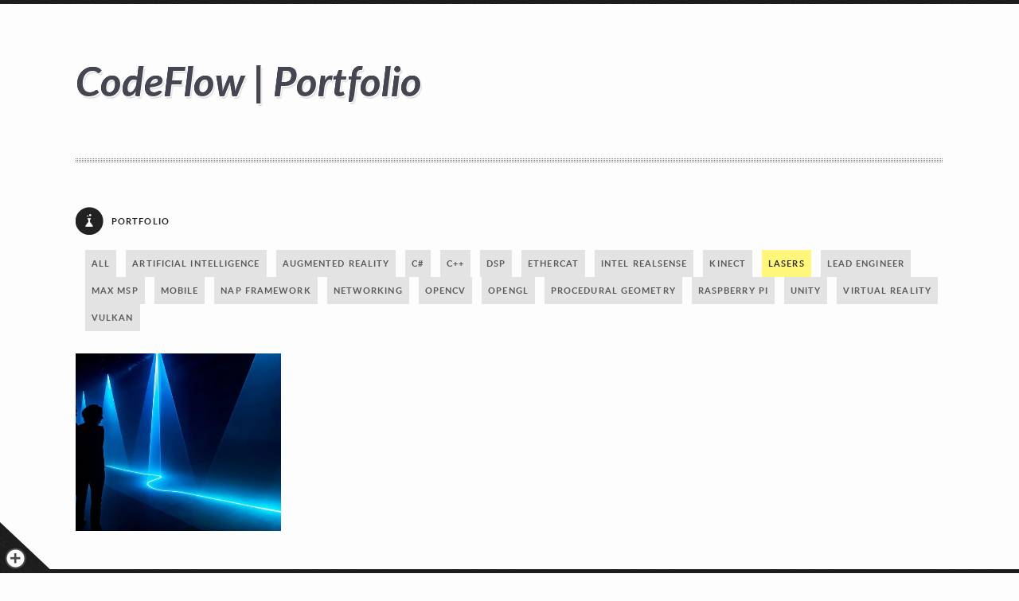

--- FILE ---
content_type: text/html; charset=UTF-8
request_url: https://portfolio.timgroeneboom.com/index.php/portfolio_category/lasers/
body_size: 9341
content:
<!DOCTYPE html>
<!--[if(IE 9)&!(IEMobile)]> <html lang="en-US" class="no-js ie9 oldie"> <![endif]-->
<!--[if (lt IE 9)|(gt IEMobile 7)|!(IEMobile)|!(IE)]><!--><html lang="en-US" class="no-js"><!--<![endif]-->

<head>
	<meta charset="UTF-8"/>
		
	<!-- meta tags -->	
	<meta name="description" content="" />
	<meta name="viewport" content="width=device-width, initial-scale=1, user-scalable=no" />
			
  	<!-- RSS and pingback -->
  	<link rel="alternate" type="application/rss+xml" title="CodeFlow | Portfolio Feed" href="https://portfolio.timgroeneboom.com/feed/">
  	<link rel="pingback" href="https://portfolio.timgroeneboom.com/xmlrpc.php" />
		
	<!-- wordpress head functions -->
	<title>Lasers &#8211; CodeFlow | Portfolio</title>
<meta name='robots' content='max-image-preview:large' />
<link rel='dns-prefetch' href='//fonts.googleapis.com' />
<link rel="alternate" type="application/rss+xml" title="CodeFlow | Portfolio &raquo; Feed" href="https://portfolio.timgroeneboom.com/index.php/feed/" />
<link rel="alternate" type="application/rss+xml" title="CodeFlow | Portfolio &raquo; Comments Feed" href="https://portfolio.timgroeneboom.com/index.php/comments/feed/" />
<link rel="alternate" type="application/rss+xml" title="CodeFlow | Portfolio &raquo; Lasers Portfolio Category Feed" href="https://portfolio.timgroeneboom.com/index.php/portfolio_category/lasers/feed/" />
<style id='wp-img-auto-sizes-contain-inline-css' type='text/css'>
img:is([sizes=auto i],[sizes^="auto," i]){contain-intrinsic-size:3000px 1500px}
/*# sourceURL=wp-img-auto-sizes-contain-inline-css */
</style>
<link rel='stylesheet' id='onioneye-normalize-css' href='https://portfolio.timgroeneboom.com/wp-content/themes/yin-and-yang/css/normalize.css?ver=6.9' type='text/css' media='all' />
<link rel='stylesheet' id='onioneye-flexslider-css' href='https://portfolio.timgroeneboom.com/wp-content/themes/yin-and-yang/css/flexslider.css?ver=6.9' type='text/css' media='all' />
<link rel='stylesheet' id='onioneye-style-css' href='https://portfolio.timgroeneboom.com/wp-content/themes/yin-and-yang/style.css?ver=6.9' type='text/css' media='all' />
<link rel='stylesheet' id='onioneye-open-sans-css' href='https://fonts.googleapis.com/css?family=Open+Sans%3A300%2C400&#038;subset=latin%2Clatin-ext&#038;ver=6.9' type='text/css' media='all' />
<style id='wp-emoji-styles-inline-css' type='text/css'>

	img.wp-smiley, img.emoji {
		display: inline !important;
		border: none !important;
		box-shadow: none !important;
		height: 1em !important;
		width: 1em !important;
		margin: 0 0.07em !important;
		vertical-align: -0.1em !important;
		background: none !important;
		padding: 0 !important;
	}
/*# sourceURL=wp-emoji-styles-inline-css */
</style>
<style id='wp-block-library-inline-css' type='text/css'>
:root{--wp-block-synced-color:#7a00df;--wp-block-synced-color--rgb:122,0,223;--wp-bound-block-color:var(--wp-block-synced-color);--wp-editor-canvas-background:#ddd;--wp-admin-theme-color:#007cba;--wp-admin-theme-color--rgb:0,124,186;--wp-admin-theme-color-darker-10:#006ba1;--wp-admin-theme-color-darker-10--rgb:0,107,160.5;--wp-admin-theme-color-darker-20:#005a87;--wp-admin-theme-color-darker-20--rgb:0,90,135;--wp-admin-border-width-focus:2px}@media (min-resolution:192dpi){:root{--wp-admin-border-width-focus:1.5px}}.wp-element-button{cursor:pointer}:root .has-very-light-gray-background-color{background-color:#eee}:root .has-very-dark-gray-background-color{background-color:#313131}:root .has-very-light-gray-color{color:#eee}:root .has-very-dark-gray-color{color:#313131}:root .has-vivid-green-cyan-to-vivid-cyan-blue-gradient-background{background:linear-gradient(135deg,#00d084,#0693e3)}:root .has-purple-crush-gradient-background{background:linear-gradient(135deg,#34e2e4,#4721fb 50%,#ab1dfe)}:root .has-hazy-dawn-gradient-background{background:linear-gradient(135deg,#faaca8,#dad0ec)}:root .has-subdued-olive-gradient-background{background:linear-gradient(135deg,#fafae1,#67a671)}:root .has-atomic-cream-gradient-background{background:linear-gradient(135deg,#fdd79a,#004a59)}:root .has-nightshade-gradient-background{background:linear-gradient(135deg,#330968,#31cdcf)}:root .has-midnight-gradient-background{background:linear-gradient(135deg,#020381,#2874fc)}:root{--wp--preset--font-size--normal:16px;--wp--preset--font-size--huge:42px}.has-regular-font-size{font-size:1em}.has-larger-font-size{font-size:2.625em}.has-normal-font-size{font-size:var(--wp--preset--font-size--normal)}.has-huge-font-size{font-size:var(--wp--preset--font-size--huge)}.has-text-align-center{text-align:center}.has-text-align-left{text-align:left}.has-text-align-right{text-align:right}.has-fit-text{white-space:nowrap!important}#end-resizable-editor-section{display:none}.aligncenter{clear:both}.items-justified-left{justify-content:flex-start}.items-justified-center{justify-content:center}.items-justified-right{justify-content:flex-end}.items-justified-space-between{justify-content:space-between}.screen-reader-text{border:0;clip-path:inset(50%);height:1px;margin:-1px;overflow:hidden;padding:0;position:absolute;width:1px;word-wrap:normal!important}.screen-reader-text:focus{background-color:#ddd;clip-path:none;color:#444;display:block;font-size:1em;height:auto;left:5px;line-height:normal;padding:15px 23px 14px;text-decoration:none;top:5px;width:auto;z-index:100000}html :where(.has-border-color){border-style:solid}html :where([style*=border-top-color]){border-top-style:solid}html :where([style*=border-right-color]){border-right-style:solid}html :where([style*=border-bottom-color]){border-bottom-style:solid}html :where([style*=border-left-color]){border-left-style:solid}html :where([style*=border-width]){border-style:solid}html :where([style*=border-top-width]){border-top-style:solid}html :where([style*=border-right-width]){border-right-style:solid}html :where([style*=border-bottom-width]){border-bottom-style:solid}html :where([style*=border-left-width]){border-left-style:solid}html :where(img[class*=wp-image-]){height:auto;max-width:100%}:where(figure){margin:0 0 1em}html :where(.is-position-sticky){--wp-admin--admin-bar--position-offset:var(--wp-admin--admin-bar--height,0px)}@media screen and (max-width:600px){html :where(.is-position-sticky){--wp-admin--admin-bar--position-offset:0px}}

/*# sourceURL=wp-block-library-inline-css */
</style><style id='wp-block-image-inline-css' type='text/css'>
.wp-block-image>a,.wp-block-image>figure>a{display:inline-block}.wp-block-image img{box-sizing:border-box;height:auto;max-width:100%;vertical-align:bottom}@media not (prefers-reduced-motion){.wp-block-image img.hide{visibility:hidden}.wp-block-image img.show{animation:show-content-image .4s}}.wp-block-image[style*=border-radius] img,.wp-block-image[style*=border-radius]>a{border-radius:inherit}.wp-block-image.has-custom-border img{box-sizing:border-box}.wp-block-image.aligncenter{text-align:center}.wp-block-image.alignfull>a,.wp-block-image.alignwide>a{width:100%}.wp-block-image.alignfull img,.wp-block-image.alignwide img{height:auto;width:100%}.wp-block-image .aligncenter,.wp-block-image .alignleft,.wp-block-image .alignright,.wp-block-image.aligncenter,.wp-block-image.alignleft,.wp-block-image.alignright{display:table}.wp-block-image .aligncenter>figcaption,.wp-block-image .alignleft>figcaption,.wp-block-image .alignright>figcaption,.wp-block-image.aligncenter>figcaption,.wp-block-image.alignleft>figcaption,.wp-block-image.alignright>figcaption{caption-side:bottom;display:table-caption}.wp-block-image .alignleft{float:left;margin:.5em 1em .5em 0}.wp-block-image .alignright{float:right;margin:.5em 0 .5em 1em}.wp-block-image .aligncenter{margin-left:auto;margin-right:auto}.wp-block-image :where(figcaption){margin-bottom:1em;margin-top:.5em}.wp-block-image.is-style-circle-mask img{border-radius:9999px}@supports ((-webkit-mask-image:none) or (mask-image:none)) or (-webkit-mask-image:none){.wp-block-image.is-style-circle-mask img{border-radius:0;-webkit-mask-image:url('data:image/svg+xml;utf8,<svg viewBox="0 0 100 100" xmlns="http://www.w3.org/2000/svg"><circle cx="50" cy="50" r="50"/></svg>');mask-image:url('data:image/svg+xml;utf8,<svg viewBox="0 0 100 100" xmlns="http://www.w3.org/2000/svg"><circle cx="50" cy="50" r="50"/></svg>');mask-mode:alpha;-webkit-mask-position:center;mask-position:center;-webkit-mask-repeat:no-repeat;mask-repeat:no-repeat;-webkit-mask-size:contain;mask-size:contain}}:root :where(.wp-block-image.is-style-rounded img,.wp-block-image .is-style-rounded img){border-radius:9999px}.wp-block-image figure{margin:0}.wp-lightbox-container{display:flex;flex-direction:column;position:relative}.wp-lightbox-container img{cursor:zoom-in}.wp-lightbox-container img:hover+button{opacity:1}.wp-lightbox-container button{align-items:center;backdrop-filter:blur(16px) saturate(180%);background-color:#5a5a5a40;border:none;border-radius:4px;cursor:zoom-in;display:flex;height:20px;justify-content:center;opacity:0;padding:0;position:absolute;right:16px;text-align:center;top:16px;width:20px;z-index:100}@media not (prefers-reduced-motion){.wp-lightbox-container button{transition:opacity .2s ease}}.wp-lightbox-container button:focus-visible{outline:3px auto #5a5a5a40;outline:3px auto -webkit-focus-ring-color;outline-offset:3px}.wp-lightbox-container button:hover{cursor:pointer;opacity:1}.wp-lightbox-container button:focus{opacity:1}.wp-lightbox-container button:focus,.wp-lightbox-container button:hover,.wp-lightbox-container button:not(:hover):not(:active):not(.has-background){background-color:#5a5a5a40;border:none}.wp-lightbox-overlay{box-sizing:border-box;cursor:zoom-out;height:100vh;left:0;overflow:hidden;position:fixed;top:0;visibility:hidden;width:100%;z-index:100000}.wp-lightbox-overlay .close-button{align-items:center;cursor:pointer;display:flex;justify-content:center;min-height:40px;min-width:40px;padding:0;position:absolute;right:calc(env(safe-area-inset-right) + 16px);top:calc(env(safe-area-inset-top) + 16px);z-index:5000000}.wp-lightbox-overlay .close-button:focus,.wp-lightbox-overlay .close-button:hover,.wp-lightbox-overlay .close-button:not(:hover):not(:active):not(.has-background){background:none;border:none}.wp-lightbox-overlay .lightbox-image-container{height:var(--wp--lightbox-container-height);left:50%;overflow:hidden;position:absolute;top:50%;transform:translate(-50%,-50%);transform-origin:top left;width:var(--wp--lightbox-container-width);z-index:9999999999}.wp-lightbox-overlay .wp-block-image{align-items:center;box-sizing:border-box;display:flex;height:100%;justify-content:center;margin:0;position:relative;transform-origin:0 0;width:100%;z-index:3000000}.wp-lightbox-overlay .wp-block-image img{height:var(--wp--lightbox-image-height);min-height:var(--wp--lightbox-image-height);min-width:var(--wp--lightbox-image-width);width:var(--wp--lightbox-image-width)}.wp-lightbox-overlay .wp-block-image figcaption{display:none}.wp-lightbox-overlay button{background:none;border:none}.wp-lightbox-overlay .scrim{background-color:#fff;height:100%;opacity:.9;position:absolute;width:100%;z-index:2000000}.wp-lightbox-overlay.active{visibility:visible}@media not (prefers-reduced-motion){.wp-lightbox-overlay.active{animation:turn-on-visibility .25s both}.wp-lightbox-overlay.active img{animation:turn-on-visibility .35s both}.wp-lightbox-overlay.show-closing-animation:not(.active){animation:turn-off-visibility .35s both}.wp-lightbox-overlay.show-closing-animation:not(.active) img{animation:turn-off-visibility .25s both}.wp-lightbox-overlay.zoom.active{animation:none;opacity:1;visibility:visible}.wp-lightbox-overlay.zoom.active .lightbox-image-container{animation:lightbox-zoom-in .4s}.wp-lightbox-overlay.zoom.active .lightbox-image-container img{animation:none}.wp-lightbox-overlay.zoom.active .scrim{animation:turn-on-visibility .4s forwards}.wp-lightbox-overlay.zoom.show-closing-animation:not(.active){animation:none}.wp-lightbox-overlay.zoom.show-closing-animation:not(.active) .lightbox-image-container{animation:lightbox-zoom-out .4s}.wp-lightbox-overlay.zoom.show-closing-animation:not(.active) .lightbox-image-container img{animation:none}.wp-lightbox-overlay.zoom.show-closing-animation:not(.active) .scrim{animation:turn-off-visibility .4s forwards}}@keyframes show-content-image{0%{visibility:hidden}99%{visibility:hidden}to{visibility:visible}}@keyframes turn-on-visibility{0%{opacity:0}to{opacity:1}}@keyframes turn-off-visibility{0%{opacity:1;visibility:visible}99%{opacity:0;visibility:visible}to{opacity:0;visibility:hidden}}@keyframes lightbox-zoom-in{0%{transform:translate(calc((-100vw + var(--wp--lightbox-scrollbar-width))/2 + var(--wp--lightbox-initial-left-position)),calc(-50vh + var(--wp--lightbox-initial-top-position))) scale(var(--wp--lightbox-scale))}to{transform:translate(-50%,-50%) scale(1)}}@keyframes lightbox-zoom-out{0%{transform:translate(-50%,-50%) scale(1);visibility:visible}99%{visibility:visible}to{transform:translate(calc((-100vw + var(--wp--lightbox-scrollbar-width))/2 + var(--wp--lightbox-initial-left-position)),calc(-50vh + var(--wp--lightbox-initial-top-position))) scale(var(--wp--lightbox-scale));visibility:hidden}}
/*# sourceURL=https://portfolio.timgroeneboom.com/wp-includes/blocks/image/style.min.css */
</style>
<style id='wp-block-paragraph-inline-css' type='text/css'>
.is-small-text{font-size:.875em}.is-regular-text{font-size:1em}.is-large-text{font-size:2.25em}.is-larger-text{font-size:3em}.has-drop-cap:not(:focus):first-letter{float:left;font-size:8.4em;font-style:normal;font-weight:100;line-height:.68;margin:.05em .1em 0 0;text-transform:uppercase}body.rtl .has-drop-cap:not(:focus):first-letter{float:none;margin-left:.1em}p.has-drop-cap.has-background{overflow:hidden}:root :where(p.has-background){padding:1.25em 2.375em}:where(p.has-text-color:not(.has-link-color)) a{color:inherit}p.has-text-align-left[style*="writing-mode:vertical-lr"],p.has-text-align-right[style*="writing-mode:vertical-rl"]{rotate:180deg}
/*# sourceURL=https://portfolio.timgroeneboom.com/wp-includes/blocks/paragraph/style.min.css */
</style>
<style id='global-styles-inline-css' type='text/css'>
:root{--wp--preset--aspect-ratio--square: 1;--wp--preset--aspect-ratio--4-3: 4/3;--wp--preset--aspect-ratio--3-4: 3/4;--wp--preset--aspect-ratio--3-2: 3/2;--wp--preset--aspect-ratio--2-3: 2/3;--wp--preset--aspect-ratio--16-9: 16/9;--wp--preset--aspect-ratio--9-16: 9/16;--wp--preset--color--black: #000000;--wp--preset--color--cyan-bluish-gray: #abb8c3;--wp--preset--color--white: #ffffff;--wp--preset--color--pale-pink: #f78da7;--wp--preset--color--vivid-red: #cf2e2e;--wp--preset--color--luminous-vivid-orange: #ff6900;--wp--preset--color--luminous-vivid-amber: #fcb900;--wp--preset--color--light-green-cyan: #7bdcb5;--wp--preset--color--vivid-green-cyan: #00d084;--wp--preset--color--pale-cyan-blue: #8ed1fc;--wp--preset--color--vivid-cyan-blue: #0693e3;--wp--preset--color--vivid-purple: #9b51e0;--wp--preset--gradient--vivid-cyan-blue-to-vivid-purple: linear-gradient(135deg,rgb(6,147,227) 0%,rgb(155,81,224) 100%);--wp--preset--gradient--light-green-cyan-to-vivid-green-cyan: linear-gradient(135deg,rgb(122,220,180) 0%,rgb(0,208,130) 100%);--wp--preset--gradient--luminous-vivid-amber-to-luminous-vivid-orange: linear-gradient(135deg,rgb(252,185,0) 0%,rgb(255,105,0) 100%);--wp--preset--gradient--luminous-vivid-orange-to-vivid-red: linear-gradient(135deg,rgb(255,105,0) 0%,rgb(207,46,46) 100%);--wp--preset--gradient--very-light-gray-to-cyan-bluish-gray: linear-gradient(135deg,rgb(238,238,238) 0%,rgb(169,184,195) 100%);--wp--preset--gradient--cool-to-warm-spectrum: linear-gradient(135deg,rgb(74,234,220) 0%,rgb(151,120,209) 20%,rgb(207,42,186) 40%,rgb(238,44,130) 60%,rgb(251,105,98) 80%,rgb(254,248,76) 100%);--wp--preset--gradient--blush-light-purple: linear-gradient(135deg,rgb(255,206,236) 0%,rgb(152,150,240) 100%);--wp--preset--gradient--blush-bordeaux: linear-gradient(135deg,rgb(254,205,165) 0%,rgb(254,45,45) 50%,rgb(107,0,62) 100%);--wp--preset--gradient--luminous-dusk: linear-gradient(135deg,rgb(255,203,112) 0%,rgb(199,81,192) 50%,rgb(65,88,208) 100%);--wp--preset--gradient--pale-ocean: linear-gradient(135deg,rgb(255,245,203) 0%,rgb(182,227,212) 50%,rgb(51,167,181) 100%);--wp--preset--gradient--electric-grass: linear-gradient(135deg,rgb(202,248,128) 0%,rgb(113,206,126) 100%);--wp--preset--gradient--midnight: linear-gradient(135deg,rgb(2,3,129) 0%,rgb(40,116,252) 100%);--wp--preset--font-size--small: 13px;--wp--preset--font-size--medium: 20px;--wp--preset--font-size--large: 36px;--wp--preset--font-size--x-large: 42px;--wp--preset--spacing--20: 0.44rem;--wp--preset--spacing--30: 0.67rem;--wp--preset--spacing--40: 1rem;--wp--preset--spacing--50: 1.5rem;--wp--preset--spacing--60: 2.25rem;--wp--preset--spacing--70: 3.38rem;--wp--preset--spacing--80: 5.06rem;--wp--preset--shadow--natural: 6px 6px 9px rgba(0, 0, 0, 0.2);--wp--preset--shadow--deep: 12px 12px 50px rgba(0, 0, 0, 0.4);--wp--preset--shadow--sharp: 6px 6px 0px rgba(0, 0, 0, 0.2);--wp--preset--shadow--outlined: 6px 6px 0px -3px rgb(255, 255, 255), 6px 6px rgb(0, 0, 0);--wp--preset--shadow--crisp: 6px 6px 0px rgb(0, 0, 0);}:where(.is-layout-flex){gap: 0.5em;}:where(.is-layout-grid){gap: 0.5em;}body .is-layout-flex{display: flex;}.is-layout-flex{flex-wrap: wrap;align-items: center;}.is-layout-flex > :is(*, div){margin: 0;}body .is-layout-grid{display: grid;}.is-layout-grid > :is(*, div){margin: 0;}:where(.wp-block-columns.is-layout-flex){gap: 2em;}:where(.wp-block-columns.is-layout-grid){gap: 2em;}:where(.wp-block-post-template.is-layout-flex){gap: 1.25em;}:where(.wp-block-post-template.is-layout-grid){gap: 1.25em;}.has-black-color{color: var(--wp--preset--color--black) !important;}.has-cyan-bluish-gray-color{color: var(--wp--preset--color--cyan-bluish-gray) !important;}.has-white-color{color: var(--wp--preset--color--white) !important;}.has-pale-pink-color{color: var(--wp--preset--color--pale-pink) !important;}.has-vivid-red-color{color: var(--wp--preset--color--vivid-red) !important;}.has-luminous-vivid-orange-color{color: var(--wp--preset--color--luminous-vivid-orange) !important;}.has-luminous-vivid-amber-color{color: var(--wp--preset--color--luminous-vivid-amber) !important;}.has-light-green-cyan-color{color: var(--wp--preset--color--light-green-cyan) !important;}.has-vivid-green-cyan-color{color: var(--wp--preset--color--vivid-green-cyan) !important;}.has-pale-cyan-blue-color{color: var(--wp--preset--color--pale-cyan-blue) !important;}.has-vivid-cyan-blue-color{color: var(--wp--preset--color--vivid-cyan-blue) !important;}.has-vivid-purple-color{color: var(--wp--preset--color--vivid-purple) !important;}.has-black-background-color{background-color: var(--wp--preset--color--black) !important;}.has-cyan-bluish-gray-background-color{background-color: var(--wp--preset--color--cyan-bluish-gray) !important;}.has-white-background-color{background-color: var(--wp--preset--color--white) !important;}.has-pale-pink-background-color{background-color: var(--wp--preset--color--pale-pink) !important;}.has-vivid-red-background-color{background-color: var(--wp--preset--color--vivid-red) !important;}.has-luminous-vivid-orange-background-color{background-color: var(--wp--preset--color--luminous-vivid-orange) !important;}.has-luminous-vivid-amber-background-color{background-color: var(--wp--preset--color--luminous-vivid-amber) !important;}.has-light-green-cyan-background-color{background-color: var(--wp--preset--color--light-green-cyan) !important;}.has-vivid-green-cyan-background-color{background-color: var(--wp--preset--color--vivid-green-cyan) !important;}.has-pale-cyan-blue-background-color{background-color: var(--wp--preset--color--pale-cyan-blue) !important;}.has-vivid-cyan-blue-background-color{background-color: var(--wp--preset--color--vivid-cyan-blue) !important;}.has-vivid-purple-background-color{background-color: var(--wp--preset--color--vivid-purple) !important;}.has-black-border-color{border-color: var(--wp--preset--color--black) !important;}.has-cyan-bluish-gray-border-color{border-color: var(--wp--preset--color--cyan-bluish-gray) !important;}.has-white-border-color{border-color: var(--wp--preset--color--white) !important;}.has-pale-pink-border-color{border-color: var(--wp--preset--color--pale-pink) !important;}.has-vivid-red-border-color{border-color: var(--wp--preset--color--vivid-red) !important;}.has-luminous-vivid-orange-border-color{border-color: var(--wp--preset--color--luminous-vivid-orange) !important;}.has-luminous-vivid-amber-border-color{border-color: var(--wp--preset--color--luminous-vivid-amber) !important;}.has-light-green-cyan-border-color{border-color: var(--wp--preset--color--light-green-cyan) !important;}.has-vivid-green-cyan-border-color{border-color: var(--wp--preset--color--vivid-green-cyan) !important;}.has-pale-cyan-blue-border-color{border-color: var(--wp--preset--color--pale-cyan-blue) !important;}.has-vivid-cyan-blue-border-color{border-color: var(--wp--preset--color--vivid-cyan-blue) !important;}.has-vivid-purple-border-color{border-color: var(--wp--preset--color--vivid-purple) !important;}.has-vivid-cyan-blue-to-vivid-purple-gradient-background{background: var(--wp--preset--gradient--vivid-cyan-blue-to-vivid-purple) !important;}.has-light-green-cyan-to-vivid-green-cyan-gradient-background{background: var(--wp--preset--gradient--light-green-cyan-to-vivid-green-cyan) !important;}.has-luminous-vivid-amber-to-luminous-vivid-orange-gradient-background{background: var(--wp--preset--gradient--luminous-vivid-amber-to-luminous-vivid-orange) !important;}.has-luminous-vivid-orange-to-vivid-red-gradient-background{background: var(--wp--preset--gradient--luminous-vivid-orange-to-vivid-red) !important;}.has-very-light-gray-to-cyan-bluish-gray-gradient-background{background: var(--wp--preset--gradient--very-light-gray-to-cyan-bluish-gray) !important;}.has-cool-to-warm-spectrum-gradient-background{background: var(--wp--preset--gradient--cool-to-warm-spectrum) !important;}.has-blush-light-purple-gradient-background{background: var(--wp--preset--gradient--blush-light-purple) !important;}.has-blush-bordeaux-gradient-background{background: var(--wp--preset--gradient--blush-bordeaux) !important;}.has-luminous-dusk-gradient-background{background: var(--wp--preset--gradient--luminous-dusk) !important;}.has-pale-ocean-gradient-background{background: var(--wp--preset--gradient--pale-ocean) !important;}.has-electric-grass-gradient-background{background: var(--wp--preset--gradient--electric-grass) !important;}.has-midnight-gradient-background{background: var(--wp--preset--gradient--midnight) !important;}.has-small-font-size{font-size: var(--wp--preset--font-size--small) !important;}.has-medium-font-size{font-size: var(--wp--preset--font-size--medium) !important;}.has-large-font-size{font-size: var(--wp--preset--font-size--large) !important;}.has-x-large-font-size{font-size: var(--wp--preset--font-size--x-large) !important;}
/*# sourceURL=global-styles-inline-css */
</style>

<style id='classic-theme-styles-inline-css' type='text/css'>
/*! This file is auto-generated */
.wp-block-button__link{color:#fff;background-color:#32373c;border-radius:9999px;box-shadow:none;text-decoration:none;padding:calc(.667em + 2px) calc(1.333em + 2px);font-size:1.125em}.wp-block-file__button{background:#32373c;color:#fff;text-decoration:none}
/*# sourceURL=/wp-includes/css/classic-themes.min.css */
</style>
<script type="text/javascript" src="https://portfolio.timgroeneboom.com/wp-content/themes/yin-and-yang/js/modernizr.custom-2.7.1.min.js?ver=2.7.1" id="onioneye-modernizr-js"></script>
<script type="text/javascript" src="https://portfolio.timgroeneboom.com/wp-includes/js/jquery/jquery.min.js?ver=3.7.1" id="jquery-core-js"></script>
<script type="text/javascript" src="https://portfolio.timgroeneboom.com/wp-includes/js/jquery/jquery-migrate.min.js?ver=3.4.1" id="jquery-migrate-js"></script>
<script type="text/javascript" src="https://portfolio.timgroeneboom.com/wp-content/themes/yin-and-yang/js/webfontloader.js?ver=1.5.19" id="onioneye-webfontloader-js"></script>
<script type="text/javascript" src="https://portfolio.timgroeneboom.com/wp-content/themes/yin-and-yang/js/imagesloaded.min.js?ver=3.1.8" id="onioneye-imagesloaded-js"></script>
<script type="text/javascript" id="onioneye-custom-header-js-js-extra">
/* <![CDATA[ */
var headJS = {"ajaxurl":"https://portfolio.timgroeneboom.com/wp-admin/admin-ajax.php","templateurl":"https://portfolio.timgroeneboom.com/wp-content/themes/yin-and-yang","themePath":"https://portfolio.timgroeneboom.com/wp-content/themes/yin-and-yang","prevPost":"Go to the previous post","nextPost":"Go to the next post"};
//# sourceURL=onioneye-custom-header-js-js-extra
/* ]]> */
</script>
<script type="text/javascript" src="https://portfolio.timgroeneboom.com/wp-content/themes/yin-and-yang/js/jquery.header.custom.js?ver=6.9" id="onioneye-custom-header-js-js"></script>
<script type="text/javascript" src="https://portfolio.timgroeneboom.com/wp-content/themes/yin-and-yang/js/jquery.flexslider-min.js?ver=6.9" id="onioneye-flexslider-js"></script>
<script type="text/javascript" src="https://portfolio.timgroeneboom.com/wp-content/themes/yin-and-yang/js/jquery.isotope.min.js?ver=6.9" id="onioneye-isotope-js"></script>
<link rel="https://api.w.org/" href="https://portfolio.timgroeneboom.com/index.php/wp-json/" /><link rel="EditURI" type="application/rsd+xml" title="RSD" href="https://portfolio.timgroeneboom.com/xmlrpc.php?rsd" />
<meta name="generator" content="WordPress 6.9" />
	<!-- end of wordpress head -->	
</head>

<body id="bg-hook" class="archive tax-portfolio_category term-lasers term-24 wp-theme-yin-and-yang portfolio-category-c portfolio-category-lasers portfolio-category-nap-framework portfolio-category-networking portfolio-category-raspberry-pi portfolio-category-vulkan">
	
		

		
	<div class="main-container group">
		
		<header class="header group">
			
			<div class="group">
								
				
							</div><!-- /.group -->
			
			<div class="branding group no-top-nav">
				<div class="logo-container">
					<a href="https://portfolio.timgroeneboom.com/">
						
								
							
							<span class="textual-logo">CodeFlow | Portfolio</span>
						
															
					</a>
				</div><!-- /.logo-container -->
				
								
							</div><!-- /.branding -->
			
		</header><!-- /.header -->

		<div class="main-content group">	
	
			
					
			<!-- Portfolio item starts here -->
		    <div class="portfolio-item-wrapper group"></div>
		    <!-- Portfolio item ends here -->
		    
			
		<div class="pf-gallery-container">	  
			<div class="pf-adjuster">
				
				<div class="portfolio-header group">  
					  
				    <h2>Portfolio</h2>
					
						
	
	
	<div class="filter-btn-container">
		<div class="filter-btn">
			<span>Filter</span>
		</div>
	</div>
					
	<ul class="portfolio-filter">
										
								
		<li class="filter-category ">
			<a class="filter-link filter-all" href="https://portfolio.timgroeneboom.com/" data-filter="*" title="View all items">
				<span class="term-name">
					All				</span>
				<span class="term-count">
					16					<span class="triangle-down"></span>
				</span>			
			</a>
		</li>
								
							
										
				<li class="filter-category ">
					<a class="filter-link filter-artificial-intelligence" href="https://portfolio.timgroeneboom.com/index.php/portfolio_category/artificial-intelligence/" data-filter=".artificial-intelligence">
						<span class="term-name">
							Artificial Intelligence						</span>
						<span class="term-count">
							1							<span class="triangle-down"></span>
						</span>
					</a>
				</li>
															
							
										
				<li class="filter-category ">
					<a class="filter-link filter-ar" href="https://portfolio.timgroeneboom.com/index.php/portfolio_category/ar/" data-filter=".ar">
						<span class="term-name">
							Augmented Reality						</span>
						<span class="term-count">
							1							<span class="triangle-down"></span>
						</span>
					</a>
				</li>
															
							
										
				<li class="filter-category ">
					<a class="filter-link filter-c-2" href="https://portfolio.timgroeneboom.com/index.php/portfolio_category/c-2/" data-filter=".c-2">
						<span class="term-name">
							C#						</span>
						<span class="term-count">
							6							<span class="triangle-down"></span>
						</span>
					</a>
				</li>
															
							
										
				<li class="filter-category ">
					<a class="filter-link filter-c" href="https://portfolio.timgroeneboom.com/index.php/portfolio_category/c/" data-filter=".c">
						<span class="term-name">
							C++						</span>
						<span class="term-count">
							8							<span class="triangle-down"></span>
						</span>
					</a>
				</li>
															
							
										
				<li class="filter-category ">
					<a class="filter-link filter-dsp" href="https://portfolio.timgroeneboom.com/index.php/portfolio_category/dsp/" data-filter=".dsp">
						<span class="term-name">
							DSP						</span>
						<span class="term-count">
							2							<span class="triangle-down"></span>
						</span>
					</a>
				</li>
															
							
										
				<li class="filter-category ">
					<a class="filter-link filter-ethercat" href="https://portfolio.timgroeneboom.com/index.php/portfolio_category/ethercat/" data-filter=".ethercat">
						<span class="term-name">
							EtherCAT						</span>
						<span class="term-count">
							2							<span class="triangle-down"></span>
						</span>
					</a>
				</li>
															
							
										
				<li class="filter-category ">
					<a class="filter-link filter-intel-realsense" href="https://portfolio.timgroeneboom.com/index.php/portfolio_category/intel-realsense/" data-filter=".intel-realsense">
						<span class="term-name">
							Intel Realsense						</span>
						<span class="term-count">
							1							<span class="triangle-down"></span>
						</span>
					</a>
				</li>
															
							
										
				<li class="filter-category ">
					<a class="filter-link filter-kinect" href="https://portfolio.timgroeneboom.com/index.php/portfolio_category/kinect/" data-filter=".kinect">
						<span class="term-name">
							Kinect						</span>
						<span class="term-count">
							2							<span class="triangle-down"></span>
						</span>
					</a>
				</li>
															
							
										
				<li class="filter-category active">
					<a class="filter-link filter-lasers" href="https://portfolio.timgroeneboom.com/index.php/portfolio_category/lasers/" data-filter=".lasers">
						<span class="term-name">
							Lasers						</span>
						<span class="term-count">
							1							<span class="triangle-down"></span>
						</span>
					</a>
				</li>
															
							
										
				<li class="filter-category ">
					<a class="filter-link filter-lead-developer" href="https://portfolio.timgroeneboom.com/index.php/portfolio_category/lead-developer/" data-filter=".lead-developer">
						<span class="term-name">
							Lead Engineer						</span>
						<span class="term-count">
							14							<span class="triangle-down"></span>
						</span>
					</a>
				</li>
															
							
										
				<li class="filter-category ">
					<a class="filter-link filter-max-msp" href="https://portfolio.timgroeneboom.com/index.php/portfolio_category/max-msp/" data-filter=".max-msp">
						<span class="term-name">
							Max MSP						</span>
						<span class="term-count">
							1							<span class="triangle-down"></span>
						</span>
					</a>
				</li>
															
							
										
				<li class="filter-category ">
					<a class="filter-link filter-mobile" href="https://portfolio.timgroeneboom.com/index.php/portfolio_category/mobile/" data-filter=".mobile">
						<span class="term-name">
							Mobile						</span>
						<span class="term-count">
							3							<span class="triangle-down"></span>
						</span>
					</a>
				</li>
															
							
										
				<li class="filter-category ">
					<a class="filter-link filter-nap-framework" href="https://portfolio.timgroeneboom.com/index.php/portfolio_category/nap-framework/" data-filter=".nap-framework">
						<span class="term-name">
							NAP Framework						</span>
						<span class="term-count">
							5							<span class="triangle-down"></span>
						</span>
					</a>
				</li>
															
							
										
				<li class="filter-category ">
					<a class="filter-link filter-networking" href="https://portfolio.timgroeneboom.com/index.php/portfolio_category/networking/" data-filter=".networking">
						<span class="term-name">
							Networking						</span>
						<span class="term-count">
							5							<span class="triangle-down"></span>
						</span>
					</a>
				</li>
															
							
										
				<li class="filter-category ">
					<a class="filter-link filter-opencv" href="https://portfolio.timgroeneboom.com/index.php/portfolio_category/opencv/" data-filter=".opencv">
						<span class="term-name">
							openCV						</span>
						<span class="term-count">
							1							<span class="triangle-down"></span>
						</span>
					</a>
				</li>
															
							
										
				<li class="filter-category ">
					<a class="filter-link filter-opengl" href="https://portfolio.timgroeneboom.com/index.php/portfolio_category/opengl/" data-filter=".opengl">
						<span class="term-name">
							opengl						</span>
						<span class="term-count">
							2							<span class="triangle-down"></span>
						</span>
					</a>
				</li>
															
							
										
				<li class="filter-category ">
					<a class="filter-link filter-procedural-geometry" href="https://portfolio.timgroeneboom.com/index.php/portfolio_category/procedural-geometry/" data-filter=".procedural-geometry">
						<span class="term-name">
							Procedural Geometry						</span>
						<span class="term-count">
							2							<span class="triangle-down"></span>
						</span>
					</a>
				</li>
															
							
										
				<li class="filter-category ">
					<a class="filter-link filter-raspberry-pi" href="https://portfolio.timgroeneboom.com/index.php/portfolio_category/raspberry-pi/" data-filter=".raspberry-pi">
						<span class="term-name">
							Raspberry Pi						</span>
						<span class="term-count">
							2							<span class="triangle-down"></span>
						</span>
					</a>
				</li>
															
							
										
				<li class="filter-category ">
					<a class="filter-link filter-unity" href="https://portfolio.timgroeneboom.com/index.php/portfolio_category/unity/" data-filter=".unity">
						<span class="term-name">
							Unity						</span>
						<span class="term-count">
							9							<span class="triangle-down"></span>
						</span>
					</a>
				</li>
															
							
										
				<li class="filter-category ">
					<a class="filter-link filter-virtual-reality" href="https://portfolio.timgroeneboom.com/index.php/portfolio_category/virtual-reality/" data-filter=".virtual-reality">
						<span class="term-name">
							Virtual Reality						</span>
						<span class="term-count">
							1							<span class="triangle-down"></span>
						</span>
					</a>
				</li>
															
							
										
				<li class="filter-category ">
					<a class="filter-link filter-vulkan" href="https://portfolio.timgroeneboom.com/index.php/portfolio_category/vulkan/" data-filter=".vulkan">
						<span class="term-name">
							Vulkan						</span>
						<span class="term-count">
							5							<span class="triangle-down"></span>
						</span>
					</a>
				</li>
															
							
	</ul><!-- /.portfolio-filter -->
						
 
					
				</div><!-- /.portfolio-header -->	
					   	
				<div id="isotope-trigger" class="portfolio-gallery isotope-gallery group">
					
					<div class="onioneye-grid-sizer"></div>
					
												
						<div data-id="id-313" class="isotope-item portfolio-item portfolio-item-313 c lasers nap-framework networking raspberry-pi vulkan ">		
										
							<a class="project-link" href="https://portfolio.timgroeneboom.com/index.php/portfolio/nap-c-framework/" data-post_id="313">
										
																			
									<div class="thumb-container">
												
										<img class="preview-img" src="https://portfolio.timgroeneboom.com/wp-content/uploads/2023/01/68747470733a2f2f646f776e6c6f61642e6e61702e746563682f7368617265642f626d6d5f313238302e6a7067-600x520.jpg" alt="NAP C++ Framework" />	          	
																				
										<div class="thumb-overlay">
											<div class="project-info-wrap">
												<h3 class="project-title">NAP C++ Framework</h3>
												
												<div class="project-categories">
													C++, Lasers, NAP Framework, Networking, Raspberry Pi, Vulkan												</div>										
											</div>
										</div><!-- /.thumb-overlay -->
																					
									</div><!-- /.thumb-container -->
											
																																		
							</a><!-- /.project-link -->
				
						</div><!-- /.portfolio-item -->
						
										
				</div><!-- /#isotope-trigger -->
			</div><!-- /.pf-adjuster -->
		</div><!-- /.pf-gallery-container -->
	
		
					    			
	
			
		</div><!-- /.main-content -->
									
		<footer class="footer group">
			<div>
								
				<p class="copyright">
					<small>&copy; CodeFlow | Portfolio 2026. All rights reserved.</small>
				</p>
			</div>
		</footer><!-- /.footer -->	
	
	</div><!-- /.main-container -->
	
		
		<div id="scroller" class="slide-out-div tabbed-content inactive">
			
			<div class="slide-out-container">
					
				<div class="footer-widgets group">
					
											
						<ul class="footer-widget widget-grid-2">
											          		
				          		<li id="block-15" class="widget widget_block widget_text">
<p>Tim Groeneboom<br><br>contact@timgroeneboom.com<br>Christoffelkruidstraat 34<br>1032 LK Amsterdam<br>The Netherlands</p>
</li><li id="block-18" class="widget widget_block widget_text">
<p></p>
</li>				          		
				          							</ul><!-- /.footer-widget -->
						
				    						
						<ul class="footer-widget widget-grid-2">
											          		
				          		<li id="block-21" class="widget widget_block widget_media_image">
<figure class="wp-block-image size-full"><img loading="lazy" decoding="async" width="400" height="400" src="https://portfolio.timgroeneboom.com/wp-content/uploads/2023/01/1596622074910.jpeg" alt="" class="wp-image-208" srcset="https://portfolio.timgroeneboom.com/wp-content/uploads/2023/01/1596622074910.jpeg 400w, https://portfolio.timgroeneboom.com/wp-content/uploads/2023/01/1596622074910-300x300.jpeg 300w, https://portfolio.timgroeneboom.com/wp-content/uploads/2023/01/1596622074910-150x150.jpeg 150w" sizes="auto, (max-width: 400px) 100vw, 400px" /></figure>
</li>				          		
				          							</ul><!-- /.footer-widget -->
						
				    						
				</div><!-- /.footer-widgets -->
				
				<div class="overlay-handle inactive">&nbsp;</div>
				
				<div id="back-to-top" class="main-top-button">
					<span class="inner"></span>
					<span class="arrow-up-icon"></span>
				</div>
				
			</div><!-- /.slide-out-container --> 
			
		</div><!-- /#scroller -->
		
		<span class="close-slide-out">&nbsp;</span>
		
		
	<div class="overlay-loader">&nbsp;</div>
	
	<!-- wordpress footer functions -->
	<script type="speculationrules">
{"prefetch":[{"source":"document","where":{"and":[{"href_matches":"/*"},{"not":{"href_matches":["/wp-*.php","/wp-admin/*","/wp-content/uploads/*","/wp-content/*","/wp-content/plugins/*","/wp-content/themes/yin-and-yang/*","/*\\?(.+)"]}},{"not":{"selector_matches":"a[rel~=\"nofollow\"]"}},{"not":{"selector_matches":".no-prefetch, .no-prefetch a"}}]},"eagerness":"conservative"}]}
</script>
<script type="text/javascript" src="https://portfolio.timgroeneboom.com/wp-content/themes/yin-and-yang/js/jquery.transit.min.js?ver=0.9.9" id="onioneye-transit-js"></script>
<script type="text/javascript" src="https://portfolio.timgroeneboom.com/wp-content/themes/yin-and-yang/js/jquery.easing.1.3.min.js?ver=6.9" id="onioneye-easing-js"></script>
<script type="text/javascript" src="https://portfolio.timgroeneboom.com/wp-content/themes/yin-and-yang/js/jquery.lavalamp.min.js?ver=1.4.0" id="onioneye-lavalamp-js"></script>
<script type="text/javascript" src="https://portfolio.timgroeneboom.com/wp-content/themes/yin-and-yang/js/superfish.min.js?ver=1.7.4" id="onioneye-superfish-js"></script>
<script type="text/javascript" src="https://portfolio.timgroeneboom.com/wp-content/themes/yin-and-yang/js/jquery.hoverIntent.min.js?ver=6.9" id="onioneye-hoverintent-js"></script>
<script type="text/javascript" src="https://portfolio.timgroeneboom.com/wp-content/themes/yin-and-yang/js/jquery.fitvids.js?ver=1.0.0" id="onioneye-fit_vids-js"></script>
<script type="text/javascript" src="https://portfolio.timgroeneboom.com/wp-content/themes/yin-and-yang/js/background-check.min.js?ver=6.9" id="onioneye-bg-check-js"></script>
<script type="text/javascript" src="https://portfolio.timgroeneboom.com/wp-content/themes/yin-and-yang/js/viewport-units-buggyfill.js?ver=6.9" id="onioneye-viewport-units-buggyfill-js"></script>
<script type="text/javascript" src="https://portfolio.timgroeneboom.com/wp-content/themes/yin-and-yang/js/jquery.footer.custom.js?ver=6.9" id="onioneye-custom-footer-js-js"></script>
<script id="wp-emoji-settings" type="application/json">
{"baseUrl":"https://s.w.org/images/core/emoji/17.0.2/72x72/","ext":".png","svgUrl":"https://s.w.org/images/core/emoji/17.0.2/svg/","svgExt":".svg","source":{"concatemoji":"https://portfolio.timgroeneboom.com/wp-includes/js/wp-emoji-release.min.js?ver=6.9"}}
</script>
<script type="module">
/* <![CDATA[ */
/*! This file is auto-generated */
const a=JSON.parse(document.getElementById("wp-emoji-settings").textContent),o=(window._wpemojiSettings=a,"wpEmojiSettingsSupports"),s=["flag","emoji"];function i(e){try{var t={supportTests:e,timestamp:(new Date).valueOf()};sessionStorage.setItem(o,JSON.stringify(t))}catch(e){}}function c(e,t,n){e.clearRect(0,0,e.canvas.width,e.canvas.height),e.fillText(t,0,0);t=new Uint32Array(e.getImageData(0,0,e.canvas.width,e.canvas.height).data);e.clearRect(0,0,e.canvas.width,e.canvas.height),e.fillText(n,0,0);const a=new Uint32Array(e.getImageData(0,0,e.canvas.width,e.canvas.height).data);return t.every((e,t)=>e===a[t])}function p(e,t){e.clearRect(0,0,e.canvas.width,e.canvas.height),e.fillText(t,0,0);var n=e.getImageData(16,16,1,1);for(let e=0;e<n.data.length;e++)if(0!==n.data[e])return!1;return!0}function u(e,t,n,a){switch(t){case"flag":return n(e,"\ud83c\udff3\ufe0f\u200d\u26a7\ufe0f","\ud83c\udff3\ufe0f\u200b\u26a7\ufe0f")?!1:!n(e,"\ud83c\udde8\ud83c\uddf6","\ud83c\udde8\u200b\ud83c\uddf6")&&!n(e,"\ud83c\udff4\udb40\udc67\udb40\udc62\udb40\udc65\udb40\udc6e\udb40\udc67\udb40\udc7f","\ud83c\udff4\u200b\udb40\udc67\u200b\udb40\udc62\u200b\udb40\udc65\u200b\udb40\udc6e\u200b\udb40\udc67\u200b\udb40\udc7f");case"emoji":return!a(e,"\ud83e\u1fac8")}return!1}function f(e,t,n,a){let r;const o=(r="undefined"!=typeof WorkerGlobalScope&&self instanceof WorkerGlobalScope?new OffscreenCanvas(300,150):document.createElement("canvas")).getContext("2d",{willReadFrequently:!0}),s=(o.textBaseline="top",o.font="600 32px Arial",{});return e.forEach(e=>{s[e]=t(o,e,n,a)}),s}function r(e){var t=document.createElement("script");t.src=e,t.defer=!0,document.head.appendChild(t)}a.supports={everything:!0,everythingExceptFlag:!0},new Promise(t=>{let n=function(){try{var e=JSON.parse(sessionStorage.getItem(o));if("object"==typeof e&&"number"==typeof e.timestamp&&(new Date).valueOf()<e.timestamp+604800&&"object"==typeof e.supportTests)return e.supportTests}catch(e){}return null}();if(!n){if("undefined"!=typeof Worker&&"undefined"!=typeof OffscreenCanvas&&"undefined"!=typeof URL&&URL.createObjectURL&&"undefined"!=typeof Blob)try{var e="postMessage("+f.toString()+"("+[JSON.stringify(s),u.toString(),c.toString(),p.toString()].join(",")+"));",a=new Blob([e],{type:"text/javascript"});const r=new Worker(URL.createObjectURL(a),{name:"wpTestEmojiSupports"});return void(r.onmessage=e=>{i(n=e.data),r.terminate(),t(n)})}catch(e){}i(n=f(s,u,c,p))}t(n)}).then(e=>{for(const n in e)a.supports[n]=e[n],a.supports.everything=a.supports.everything&&a.supports[n],"flag"!==n&&(a.supports.everythingExceptFlag=a.supports.everythingExceptFlag&&a.supports[n]);var t;a.supports.everythingExceptFlag=a.supports.everythingExceptFlag&&!a.supports.flag,a.supports.everything||((t=a.source||{}).concatemoji?r(t.concatemoji):t.wpemoji&&t.twemoji&&(r(t.twemoji),r(t.wpemoji)))});
//# sourceURL=https://portfolio.timgroeneboom.com/wp-includes/js/wp-emoji-loader.min.js
/* ]]> */
</script>
	<!-- end of wordpress footer -->

</body>
</html>

--- FILE ---
content_type: text/css
request_url: https://portfolio.timgroeneboom.com/wp-content/themes/yin-and-yang/style.css?ver=6.9
body_size: 18402
content:
@charset "UTF-8";
/*

	Theme Name: Yin and Yang | Shared by VestaThemes.com
	Theme URI: http://onioneyethemes.com/yin-and-yang/
	Description: A Premium Portfolio Wordpress Theme.
	Author: OnionEye
	Author URI: http://themeforest.net/user/onioneye
	License: GNU General Public License version 3.0
	License URI: http://www.gnu.org/licenses/gpl-3.0.html
  Text Domain: yin-and-yang
	Version: 3.1.0
	
	Designed & Handcrafted by OnionEye 
	
*/
/*  Table of Contents 
    ==========================================================================
	
	  01. Main Base Styles
	  02. Fonts
	  03. Common and Reusable Styles
	  04. Links
	  05. Images
	  06. Technical and Creative Typography 
    07. Forms  
  	08. Page Structure
  	09. Drop-down Page
  	10. Header
  	11. Portfolio Page Template
  	12. Portfolio Gallery  	
  	13. Single Portfolio Item
  	14. Blog
  	15. Comment Styles
  	16. Comment Form Styles
  	17. Widgets
  	18. Content Styles
  	19. Search & 404 Not Found
  	20. Footer  	
  	21. Plugins
  	22. Media Queries
  	
*/
/*  01. Main Base Styles
    ========================================================================== */
*,
*:before,
*:after {
  box-sizing: border-box;
}

* {
  -webkit-tap-highlight-color: rgba(0, 0, 0, 0.2);
}

html,
body {
  padding: 0;
  margin: 0;
  overflow-x: hidden;
}

html {
  overflow-y: scroll;
}

body {
  background: #fdfdfd;
  overflow-y: hidden;
}

body:before {
  /* Top border */
  display: block;
  position: absolute;
  width: 100%;
  left: 0;
  top: 0;
  height: 5px;
  background: #313236 url(images/drop-down-bg.png);
  content: " ";
  z-index: 1;
}

ol,
ul {
  list-style: none inside none;
  margin: 0;
  padding: 0;
}

small {
  font-size: 80%;
}

/* Remove empty paragraphs */
p:empty {
  display: none;
}

/* Highlighted text */
::-moz-selection {
  background: #DF3528;
  color: #fff;
  text-shadow: none;
}
::selection {
  background: #DF3528;
  color: #fff;
  text-shadow: none;
}

/* Simple fluid media */
object,
embed {
  max-width: 100%;
  height: auto;
}

figure {
  position: relative;
  margin: 0;
}

figure img,
figure object,
figure embed,
figure video {
  max-width: 100%;
  display: block;
}

/*  02. Fonts
    ========================================================================== */
@font-face {
  font-family: 'Lato';
  src: url("fonts/lato-regular/lato-regular-webfont.eot");
  src: url("fonts/lato-regular/lato-regular-webfont.eot?#iefix") format("embedded-opentype"), url("fonts/lato-regular/lato-regular-webfont.woff2") format("woff2"), url("fonts/lato-regular/lato-regular-webfont.woff") format("woff"), url("fonts/lato-regular/lato-regular-webfont.ttf") format("truetype"), url("fonts/lato-regular/lato-regular-webfont.svg#latoregular") format("svg");
  font-weight: normal;
  font-style: normal;
}

@font-face {
  font-family: 'Lato';
  src: url("fonts/lato-italic/lato-italic-webfont.eot");
  src: url("fonts/lato-italic/lato-italic-webfont.eot?#iefix") format("embedded-opentype"), url("fonts/lato-italic/lato-italic-webfont.woff2") format("woff2"), url("fonts/lato-italic/lato-italic-webfont.woff") format("woff"), url("fonts/lato-italic/lato-italic-webfont.ttf") format("truetype"), url("fonts/lato-italic/lato-italic-webfont.svg#latoitalic") format("svg");
  font-weight: normal;
  font-style: italic;
}

@font-face {
  font-family: 'Lato';
  src: url("fonts/lato-bold/lato-bold-webfont.eot");
  src: url("fonts/lato-bold/lato-bold-webfont.eot?#iefix") format("embedded-opentype"), url("fonts/lato-bold/lato-bold-webfont.woff2") format("woff2"), url("fonts/lato-bold/lato-bold-webfont.woff") format("woff"), url("fonts/lato-bold/lato-bold-webfont.ttf") format("truetype"), url("fonts/lato-bold/lato-bold-webfont.svg#latobold") format("svg");
  font-weight: 700;
  font-style: normal;
}

@font-face {
  font-family: 'Lato';
  src: url("fonts/lato-bolditalic/lato-bolditalic-webfont.eot");
  src: url("fonts/lato-bolditalic/lato-bolditalic-webfont.eot?#iefix") format("embedded-opentype"), url("fonts/lato-bolditalic/lato-bolditalic-webfont.woff2") format("woff2"), url("fonts/lato-bolditalic/lato-bolditalic-webfont.woff") format("woff"), url("fonts/lato-bolditalic/lato-bolditalic-webfont.ttf") format("truetype"), url("fonts/lato-bolditalic/lato-bolditalic-webfont.svg#latobold_italic") format("svg");
  font-weight: 700;
  font-style: italic;
}

/*  03. Common and Reusable Styles
    ========================================================================== */
/* Caps */
.caps, .item-sidebar .item-metadata.item-url li a, .post .post-content .read-btn .read-more, .cart-text, #dropdown-trigger, .header .menu-container li a, .header .branding .mobile-menu > li .menu-button, .header .branding .mobile-menu .menu li a, .portfolio-header h2,
.customer-showcase h2, .filter-btn-container .filter-btn, .portfolio-filter li a, .portfolio-item .project-link .thumb-container .thumb-overlay .project-info-wrap .project-title, .mobile-nav-container .mobile-nav-btn, .item-sidebar .item-metadata li:first-child, .post .post-content .secondary-post-time, .main-content .widget .tp_recent_tweets li a.twitter_time,
.slide-out-div .widget .tp_recent_tweets li a.twitter_time, .slide-out-div .footer-widgets .footer-widget .widgettitle, html .woocommerce span.onsale, .product-metadata__title, html .woocommerce table.shop_table th, html .woocommerce table.shop_table.cart thead th {
  font-family: "Lato", "Open Sans", "HelveticaNeue", helvetica, arial, sans-serif;
  color: #222;
  font-size: 11px;
  font-size: 0.687rem;
  font-weight: 700;
  text-transform: uppercase;
  letter-spacing: .1em;
}

/**
	 * Divider lines
	 */
.sep, #comments {
  position: relative;
  padding-bottom: 1.75em;
  /* 28px */
  margin-bottom: 1.75em;
  /* 28px */
}

.sep:after, #comments:after {
  display: block;
  position: absolute;
  left: 0;
  bottom: 0;
  width: 40px;
  height: 1px;
  background: #dcdcdc;
  content: " ";
}

.table {
  display: table;
  width: 100%;
  position: relative;
}

.hide-text, .oy-flexslider .oy-flex-direction-nav a, .oy-flexslider .oy-flex-control-paging li a {
  text-indent: 100%;
  white-space: nowrap;
  overflow: hidden;
}

.overflow-wrap {
  -ms-word-break: break-all;
  word-break: break-all;
  word-break: break-word;
  -webkit-hyphens: auto;
      -ms-hyphens: auto;
          hyphens: auto;
}

/* highlighting search term on search page */
mark,
.search-term {
  background: #EBE16F;
}

/* Contain floats: nicolasgallagher.com/micro-clearfix-hack/ */
.group:after {
  content: "";
  display: table;
  clear: both;
}

/**
	 * Vertically align elements on the page
	 */
.portfolio-item .project-link .thumb-container .thumb-overlay {
  -webkit-transform-style: preserve-3d;
          transform-style: preserve-3d;
}

.portfolio-item .project-link .thumb-container .thumb-overlay .project-info-wrap, .mobile-nav-container .mobile-nav-btn:after, .mobile-nav-container .mobile-nav-btn span {
  position: relative;
  top: 50%;
  -webkit-transform: translateY(-50%);
          transform: translateY(-50%);
}

/**
	 * Button styles
	 */
.item-sidebar .item-metadata.item-url li a, .post .post-content .read-btn .read-more {
  display: inline-block;
  padding: 10px 24px;
  border-radius: 4px;
  border: 2px solid #313233;
  background: none;
  color: #313233;
  font-size: 12px;
  font-size: .75rem;
  font-weight: 700;
  cursor: pointer;
  -webkit-transition: all 0.2s ease-in-out;
  transition: all 0.2s ease-in-out;
}

.no-touch .item-sidebar .item-metadata.item-url li a:hover, .item-sidebar .item-metadata.item-url li .no-touch a:hover, .no-touch .post .post-content .read-btn .read-more:hover, .post .post-content .read-btn .no-touch .read-more:hover {
  border-color: #bfbfbf;
  color: #bfbfbf;
}

.item-sidebar .item-metadata.item-url li a:active, .post .post-content .read-btn .read-more:active {
  position: relative;
  top: 1px;
}

/*  04. Links
    ========================================================================== */
a {
  color: #858b96;
  text-decoration: none;
  -webkit-transition: .2s all ease;
  transition: .2s all ease;
}

.no-touch a:hover {
  color: #DF3528;
}

/*  05. Images
    ========================================================================== */
img {
  max-width: 100%;
  height: auto;
  border: 0;
  -ms-interpolation-mode: bicubic;
}

/*  06. Technical and Creative Typography
    ========================================================================== */
/* Modular Scale    ---------------------- 16px @ 1:1.333 perfect fourth	   15px @ 1:1.333  ----------------------*/
/* Fontbase         ---------------------- 16px = 1em	  					                   ----------------------*/
/* Line Height Base ---------------------- 28px = 1.75em     halved baseline = 14px / 0.875em  ----------------------*/
/* maxvoltar.com/archive/-webkit-font-smoothing */
html {
  -webkit-font-smoothing: antialiased;
  -moz-osx-font-smoothing: grayscale;
}

body,
button,
input,
textarea {
  font-family: "Lato", "Open Sans", "HelveticaNeue", helvetica, arial, sans-serif;
  font-weight: 400;
  line-height: 28px;
  line-height: 1.75em;
  /* 28px */
  color: #676767;
}

b,
strong {
  font-weight: 500;
  color: #191919;
}

p,
h1,
h2,
h3,
h4,
h5,
h6 {
  margin: 0 0 28px 0;
  margin-bottom: 1.75em;
}

h1,
.h1 {
  font-size: 37.897px;
  font-size: 2.368rem;
  line-height: 1.108em;
  margin-bottom: 0.7388em;
}

h2,
.h2,
.item-title {
  font-size: 28.430px;
  font-size: 1.777rem;
  line-height: 1.477em;
  margin-bottom: 0.984em;
}

h3,
.h3 {
  font-size: 19px;
  font-size: 1.187rem;
  line-height: 1.473em;
  margin-bottom: 1.473em;
}

h4,
.h4,
html .woocommerce table.shop_table.woocommerce-checkout-review-order-table th {
  font-size: 16px;
  font-size: 1rem;
  line-height: 1.75em;
}

h5,
.h5,
h6,
.h6 {
  font-size: 15px;
  font-size: 0.938rem;
  line-height: 1.866em;
}

h1,
h2,
h3,
h4,
h5,
h6,
.h1,
.h2,
.item-title,
.h3,
.h4,
html .woocommerce table.shop_table.woocommerce-checkout-review-order-table th,
.h5,
.h6 {
  font-family: "Open Sans", Futura, Helvetica Neue, Helvetica, Arial, sans-serif;
  font-weight: 400;
  color: #3c3c3c;
}

/*  07. Forms
    ========================================================================== */
fieldset {
  margin: 0 0 1.75em 0;
  padding: 0;
  border: none;
}

textarea {
  height: 180px;
}

input,
textarea {
  padding: 5px 10px;
}

input,
textarea,
select {
  margin: 0;
  /* webkit browsers add a 2px margin outside the chrome of form elements */
  border-radius: 2px;
  outline: none;
}

select,
input,
textarea,
button {
  font-family: inherit;
  font-size: 100%;
}

select {
  max-width: 500px;
  padding: 4px 4px 4px 0;
  border: 1px solid #e3e5e5;
  background: white;
}

label {
  display: inline-block;
  margin-bottom: 5px;
}

label,
input[type=button],
input[type=submit],
button {
  cursor: pointer;
  /* hand cursor on clickable input elements */
}

/**
	 * Buttons
	 */
input[type="submit"],
button,
input[type="button"] {
  display: inline-block;
  padding: 10px 12px 8px;
  border-radius: 5px;
  border: none;
  border-bottom: solid 1px #F5E383;
  box-shadow: #BE9144 0 2px 0;
  background: #FFD46E;
  background-image: -webkit-gradient(linear, left bottom, left top, color-stop(0, #ffd46e), color-stop(1, #ffe88a));
  background-image: -moz-linear-gradient(center bottom, #ffd46e 0%, #ffe88a 100%);
  color: #3c3c3c;
  font-weight: 700;
  text-shadow: #FFF0AC 0 1px 0;
  -webkit-transition: .2s all ease;
  transition: .2s all ease;
}

input[type="submit"]:hover,
button:hover,
input[type="button"]:hover {
  border-bottom: solid 1px #FFF9B6;
  box-shadow: #DCB759 0 2px 0;
  background: #FFFDA5;
  background-image: -webkit-gradient(linear, left bottom, left top, color-stop(0, #fae67f), color-stop(1, #fdffba));
  background-image: -moz-linear-gradient(center bottom, #fae67f 0%, #fdffba 100%);
  color: #545454;
}

input[type="submit"]:active,
button:active,
input[type="button"]:active {
  position: relative;
  top: 1px;
  box-shadow: #DCB759 0 1px 0;
}

/**
	 * Text inputs and select
	 */
input:not([type=submit]):not([type=file]):not([type=radio]):not([type=checkbox]),
input[type="text"],
textarea {
  width: 100%;
  -webkit-appearance: none;
     -moz-appearance: none;
          appearance: none;
}

input:not([type=submit]):not([type=file]):not([type=radio]):not([type=checkbox]),
textarea {
  padding: 5px 10px;
  max-width: 500px;
  display: block;
  border-radius: 2px;
  border: 1px solid #d7d7d7;
  background: white;
}

input:not([type=submit]):not([type=file]):not([type=radio]):not([type=checkbox]),
textarea,
select {
  background: #fdfdfd;
  -webkit-transition: all .2s ease-in;
  transition: all .2s ease-in;
}

input:not([type=submit]):not([type=file]):not([type=radio]):not([type=checkbox]):focus,
textarea:focus,
select:focus {
  box-shadow: 0 1px 2px 2px rgba(0, 0, 0, 0.008);
  border-color: #bebebe;
}

/* Custom select element */
.bit-select-container {
  display: inline-block;
  position: relative;
}

.bit-select-container select {
  display: inline-block;
  padding: 3px 30px 3px 10px;
  border-radius: 2px;
  border: 1px solid #d2d2d2;
  box-shadow: inset 0px -15px 10px -12px rgba(0, 0, 0, 0.03);
  -webkit-appearance: none;
     -moz-appearance: none;
          appearance: none;
  line-height: inherit;
}

.bit-select-container select:-moz-focusring {
  color: transparent;
  text-shadow: 0 0 0 #000;
}

.bit-select-container select::-ms-expand {
  display: none;
}

.bit-select-container select:focus {
  box-shadow: 0 1px 3px rgba(0, 0, 0, 0.03), inset 0px -15px 10px -12px rgba(0, 0, 0, 0.03);
}

.bit-select-container select:disabled {
  opacity: 0.5;
  pointer-events: none;
}

.bit-select-container::after {
  /* Select input arrow */
  position: absolute;
  content: ' ';
  top: 50%;
  -webkit-transform: translateY(-50%);
          transform: translateY(-50%);
  right: 13px;
  margin-top: 1px;
  width: 9px;
  height: 6px;
  background: url(images/main.png) no-repeat -100px 0;
  opacity: .8;
  pointer-events: none;
}

/*  08. Page Structure
    ========================================================================== */
.main-container,
.slide-out-container {
  max-width: 1170px;
  margin: 0 auto;
  padding: 0 2.5em 1.875em;
}

.main-container .main-content {
  padding: 3.5em 0;
}

.page-template-template-page-with-sidebar-php .page-content,
.blog-with-sidebar {
  width: 70%;
  float: left;
  padding-right: 1.875em;
}

.sidebar {
  width: 25%;
  float: right;
}

.logged-in.admin-bar .main-container {
  margin-top: 32px;
}

.logged-in.admin-bar #dropdown-wrapper {
  border-bottom: 32px solid #1E1E1E;
}

.logged-in.admin-bar #dropdown-wrapper + .main-container {
  position: relative;
  margin-top: 0;
}

.logged-in.admin-bar .header .menu-container .menu > li.backLava,
.logged-in.admin-bar .header .menu-container .menu > li.selectedLava {
  border-top-color: #23282d;
}

/*  09. Drop-down Page (and the cart icon)
    ========================================================================== */
/**
	 * Cart icon
	 */
.cart-wrapper {
  float: right;
  display: -webkit-box;
  display: flex;
  -webkit-box-align: center;
          align-items: center;
  margin: 7px 0 7px 0;
}

.cart-icon {
  width: 22px;
  height: 22px;
  margin-right: 6px;
}

.cart-text {
  color: #858b96;
  -webkit-transition: inherit;
  transition: inherit;
}

.cart-wrapper .cart-text:hover {
  color: #423a35;
}

/**
	 * Drop-down page
	 */
#dropdown-wrapper {
  height: 0;
  background-color: #313236;
  background: url("images/border-img.png") repeat-x 0 5px, url("images/drop-down-bg.png") repeat left top;
  overflow: hidden;
  color: #bdbdbd;
}

#dropdown-wrapper .dropdown-page {
  max-width: 1170px;
  margin: 0 auto;
  padding: 2.625em 2.5em;
}

.tabbed-content {
  color: #999;
}

.tabbed-content h1,
.tabbed-content h2,
.tabbed-content h3,
.tabbed-content h4,
.tabbed-content h5,
.tabbed-content h6 {
  /**
			 * Headings in the drop-down page, and the footer slide out 
			 */
  color: #fdfdfd;
}

.tabbed-content a {
  /**
			 * Links in the drop-down page, and the footer slide out 
			 */
  color: #db5348;
}

.tabbed-content a:visited {
  color: #db5348;
}

.no-touch .tabbed-content a:hover {
  color: #DF3528;
}

.tabbed-content a:active {
  color: #d15334;
}

.tabbed-content input:not([type=submit]):not([type=file]):not([type=radio]):not([type=checkbox]),
.tabbed-content textarea,
.tabbed-content select {
  border: 1px solid #313236;
}

.tabbed-content input:not([type=submit]):not([type=file]):not([type=radio]):not([type=checkbox]):focus,
.tabbed-content textarea:focus,
.tabbed-content select:focus {
  border-color: white;
}

/**
	 * Drop-down tab trigger
	 */
#dropdown-trigger {
  float: right;
  display: inline-block;
  position: relative;
  padding: 6px 29px 7px 18px;
  margin-left: 15px;
  margin-bottom: 7px;
  border-bottom-right-radius: 2px;
  border-bottom-left-radius: 2px;
  background-color: #313236;
  background: url("images/drop-down-bg.png") repeat left top;
  z-index: 9;
  cursor: pointer;
  color: #E4E4E4;
  -webkit-transition: all .3s ease-in-out;
  transition: all .3s ease-in-out;
}

.no-touch #dropdown-trigger:hover {
  color: #ffffff;
}

#dropdown-trigger .drop-down-arrows {
  position: absolute;
  margin: 11px 0 0 6px;
  width: 9px;
  height: 8px;
  background: url("images/main.png") no-repeat 0 0;
}

#dropdown-trigger .drop-down-arrows.arrow-up {
  background-position: 0 -50px;
}

/*  10. Header
    ========================================================================== */
.header {
  padding-bottom: 6px;
  /* Offset the total header height by the height of the dotted border */
  background: url("images/border-img.png") left bottom repeat-x;
}

.header .menu-container {
  /**
			 * Main menu
			 */
  float: left;
  position: relative;
  z-index: 99;
}

.header .menu-container .menu > li {
  display: inline-block;
  margin-right: 0.75em;
  /* 12px */
  border-top: 5px solid transparent;
  border-radius: 1px;
}

.header .menu-container .menu > li.backLava, .header .menu-container .menu > li.selectedLava {
  /* Top animated line */
  border-top: 5px solid #fdfdfd;
}

.header .menu-container li {
  position: relative;
}

.header .menu-container li.parent {
  position: relative;
}

.header .menu-container li.parent > a {
  /* Sub menu indicator generated by the Superfish jQuery plugin */
  position: relative;
  padding-right: 16px;
}

.header .menu-container li.parent > a:after {
  /* note: the "parent" class is generated by a custom walker */
  content: " ";
  text-indent: -9999px;
  position: absolute;
  margin: 8px 0 0 7px;
  width: 9px;
  height: 6px;
  background: url("images/main.png") no-repeat -100px 0;
  opacity: .8;
}

.header .menu-container li.parent > a:hover:after {
  background-position: -100px -50px;
}

.header .menu-container li a {
  /* Menu links / set the menu font size here */
  display: inline-block;
  padding: 20px 0.437em;
  border: 1px solid transparent;
  line-height: 20px;
  color: #858b96;
  -webkit-transition: all .1s ease-in-out;
  transition: all .1s ease-in-out;
}

.header .menu-container li.current-menu-item > a {
  /* Current top level menu item */
  color: #4f4640;
}

.header .menu-container li .sub-menu .current-menu-item > a {
  /* Current sub level menu item */
  color: white;
}

.header .menu-container li a:hover,
.header .menu-container li.current-menu-item > a:hover,
.header .menu-container li.selectedLava > a {
  /* Top level menu links */
  color: #423a35;
}

.header .menu-container li .sub-menu {
  /**
						 * Drop-down menu
						 */
  display: none;
  position: absolute;
  margin: 0;
  min-width: 130px;
  text-align: left;
  z-index: 9999;
}

.header .menu-container li .sub-menu li {
  display: block;
  padding: 0;
  margin-left: 0;
  margin-top: 0;
}

.header .menu-container li .sub-menu li a {
  display: block;
  padding: 4px 9px;
  margin-right: 0;
  border: 1px solid #262626;
  border-color: rgba(0, 0, 0, 0.2);
  border-bottom: none;
  background-color: #222;
  color: #999;
  font-size: 12.003px;
  font-size: 0.75rem;
  font-weight: 400;
  text-transform: none;
  white-space: nowrap;
  /* Stop text wrapping and creating multi-line dropdown items */
  letter-spacing: normal;
  -webkit-transition: all .35s ease-in-out;
  transition: all .35s ease-in-out;
  /* HOVER OFF */
}

.header .menu-container li .sub-menu li a:hover {
  /* Set links styles for dropdown when items are hovered */
  border: 1px solid transparent;
  border-bottom: none;
  background-color: #939393;
  color: #fff;
  opacity: 1;
  -webkit-transition: all .1s ease-in-out;
  transition: all .1s ease-in-out;
  /* HOVER ON */
}

.header .menu-container li .sub-menu li:last-child a {
  border: 1px solid #262626;
  border-color: rgba(0, 0, 0, 0.2);
}

.header .menu-container li .sub-menu li:last-child a:hover {
  border: 1px solid transparent;
  border-color: transparent;
}

.header .menu-container li .sub-menu li:first-child a {
  border-top-right-radius: 2px;
  border-top-left-radius: 2px;
}

.header .menu-container li .sub-menu li:last-child a {
  border-bottom-right-radius: 2px;
  border-bottom-left-radius: 2px;
}

.header .branding {
  display: table;
}

.header .branding .logo-container,
.header .branding .tagline-container {
  display: table-cell;
  width: 50%;
  padding-top: 2.625em;
  /* 42px */
  padding-bottom: 4.375em;
  /* 70px */
  vertical-align: middle;
}

.header .branding.no-top-nav .logo-container,
.header .branding.no-top-nav .tagline-container {
  padding-top: 4.687em;
  /* 75px */
}

.header .branding .logo-container {
  /**
				 * Logo
				 */
  padding-right: 2.5em;
}

.header .branding .logo-container a {
  display: inline-block;
  vertical-align: top;
  /* Prevent the inline-block declaration from messing up the (line) height of the parent element. */
}

.header .branding .logo-container a img,
.header .branding .logo-container a .textual-logo {
  position: relative;
  top: 0;
  -webkit-transition: all .2s ease-in-out;
  transition: all .2s ease-in-out;
}

.no-touch .header .branding .logo-container a:hover img,
.no-touch .header .branding .logo-container a:hover .textual-logo {
  opacity: .75;
  top: -3px;
}

.header .branding .logo-container a img {
  display: block;
}

.header .branding .logo-container a .textual-logo {
  display: block;
  margin: 0 auto;
  color: #444652;
  font-style: italic;
  font-size: 50.517px;
  font-size: 3.157rem;
  font-weight: 700;
  line-height: 1.108em;
  text-shadow: 1px 1px #fff, 0 0 #0E0E0E, 2px 3px 1px #E3E3E3;
}

.header .branding .tagline {
  /**
				 * Tagline, next to the logo
				 */
  float: right;
  margin: 0;
  font-style: italic;
  font-weight: 600;
}

.header .branding .tagline a {
  border-bottom: 2px solid #2D2D2D;
  background: #fff67a;
  color: #2D2D2D;
}

.header .branding .tagline a:hover {
  background: #db5348;
}

.header .branding .mobile-menu {
  /**
				 * Mobile menu
				 */
  display: none;
  margin-bottom: 1.75em;
  text-align: center;
}

.header .branding .mobile-menu > li {
  display: block;
  max-width: 300px;
  margin: 0 auto;
  cursor: pointer;
}

.header .branding .mobile-menu > li .menu-button {
  display: inline-block;
  position: relative;
  padding-right: 18px;
  font-size: 14px;
  font-size: 0.875em;
  font-weight: 600;
}

.header .branding .mobile-menu > li .menu-button:after {
  /* note: the "parent" class is generated by a custom walker */
  content: " ";
  text-indent: -9999px;
  position: absolute;
  margin: 11px 0 0 7px;
  width: 11px;
  height: 7px;
  background: url("images/main.png") no-repeat -50px -50px;
  -webkit-transition: .2s all ease;
  transition: .2s all ease;
}

.header .branding .mobile-menu > li .menu-button:hover {
  opacity: .5;
}

.header .branding .mobile-menu .menu {
  display: none;
  /* Hide the menu items on mobile by default */
  padding-top: 0.875em;
  text-align: center;
}

.header .branding .mobile-menu .menu li {
  display: block;
  vertical-align: top;
  /* Prevent the inline-block declaration from messing up the (line) height of the parent element. */
  list-style: none;
}

.header .branding .mobile-menu .menu li.parent {
  position: relative;
}

.header .branding .mobile-menu .menu li.parent > a {
  /* Sub menu indicator generated by the Superfish jQuery plugin */
  position: relative;
  padding-right: 18px;
}

.header .branding .mobile-menu .menu li.parent > a:after {
  /* note: the "parent" class is generated by a custom walker */
  content: " ";
  text-indent: -9999px;
  position: absolute;
  margin: 12px 0 0 7px;
  width: 12px;
  height: 7px;
  background: url("images/main.png") no-repeat -100px 0;
  opacity: .8;
  -webkit-transition: .2s all ease;
  transition: .2s all ease;
}

.header .branding .mobile-menu .menu li a {
  display: block;
  position: relative;
  padding: 0.25em 0;
  /* 4px */
  letter-spacing: 0.15em;
  margin-right: -0.15em;
  color: #858b96;
}

.header .branding .mobile-menu .menu li a:hover {
  color: #423a35;
}

.header .branding .mobile-menu .menu li a:hover:after {
  opacity: 1;
}

.header .branding .mobile-menu .menu li.current-menu-item > a,
.header .branding .mobile-menu .menu li .sub-menu .current-menu-item > a {
  color: #423a35;
  font-weight: 600;
}

.header .branding .mobile-menu .menu li .sub-menu {
  /**
							 * Drop-down menu
							 */
  display: none;
  position: relative;
  margin: 0;
  min-width: 130px;
  text-align: center;
  z-index: 9999;
}

.header .branding .mobile-menu .menu li .sub-menu li {
  display: block;
  padding: 0;
  margin-left: 0;
}

.header .branding .mobile-menu .menu li .sub-menu li a {
  display: block;
  color: #999;
  font-size: 12.003px;
  font-size: 0.75rem;
  text-transform: none;
  letter-spacing: normal;
  white-space: nowrap;
  /* Stop text wrapping and creating multi-line dropdown items */
  -webkit-transition: all .35s ease-in-out;
  transition: all .35s ease-in-out;
  /* HOVER OFF */
}

.header .branding .mobile-menu .menu li .sub-menu li a:hover {
  /* Set links styles for dropdown when items are hovered */
  color: #423a35;
  -webkit-transition: all .1s ease-in-out;
  transition: all .1s ease-in-out;
  /* HOVER ON */
}

/*  11. Portfolio Page Template
    ========================================================================== */
/**
	 * Portfolio and Client Headlines
	 */
.portfolio-header {
  margin: 0 10px 1.75em;
}

.portfolio-header h2,
.customer-showcase h2 {
  float: left;
  position: relative;
  margin: -19px 0 0;
  padding: 28px 0 28px 45px;
}

.customer-showcase h2 {
  margin-bottom: 1.75em;
}

.portfolio-header h2:after,
.customer-showcase h2:after {
  display: block;
  position: absolute;
  left: 0;
  top: 50%;
  margin-top: -18px;
  width: 35px;
  height: 35px;
  background: url("images/main.png") no-repeat -150px 0;
  content: " ";
}

.customer-showcase h2:after {
  background: url("images/main.png") no-repeat -150px -50px;
}

/**
	 * Client logos
	 */
.customer-showcase {
  margin-top: 3.125em;
  padding-top: 3.875em;
  background: url("images/border-img.png") left top repeat-x;
}

.customer-showcase .clients-content {
  display: block;
  clear: left;
}

.customer-showcase .clients-content .gallery {
  /* Reset the bottom margin on a default WP gallery, found within the clients section. */
  margin-bottom: 0;
}

/**
	 * Filter Button
	 */
.filter-btn-container {
  float: right;
}

.filter-btn-container .filter-btn {
  position: relative;
  top: -2px;
  display: none;
  vertical-align: middle;
  height: 38px;
  padding: 0 3.166em 0 1.333em;
  /* 0 38px 0 16px */
  background: #e3e3e3;
  z-index: 999;
  cursor: pointer;
  font-size: 12px;
  font-weight: 600;
  line-height: 28px;
  color: #595959;
  -webkit-tap-highlight-color: rgba(0, 0, 0, 0);
}

.filter-btn-container .filter-btn:after {
  position: absolute;
  right: 15px;
  top: 13px;
  width: 11px;
  height: 12px;
  background: url("images/main.png") no-repeat -200px -49px;
  content: " ";
  text-indent: -9999px;
}

.filter-btn-container .filter-btn.filter-active:after {
  top: 14px;
  background-position: -200px 0;
}

/**
	 * Portfolio filter
	 */
.portfolio-filter {
  float: right;
}

.portfolio-filter li {
  float: left;
  margin-left: 0.75em;
}

.portfolio-filter li a {
  display: block;
  position: relative;
  color: #595959;
  z-index: 20;
}

.portfolio-filter li a .term-name {
  display: block;
  position: relative;
  padding: 3px 8px;
  background: #e3e3e3;
  z-index: 10;
  -webkit-transition: all .3s ease-in-out;
  transition: all .3s ease-in-out;
}

.portfolio-filter li a .term-count,
.portfolio-filter li a:hover .term-name {
  background: #212121;
  color: #E4E4E4;
}

.portfolio-filter li a .term-count {
  visibility: hidden;
  display: block;
  position: absolute;
  left: 50%;
  top: -70%;
  min-width: 2.833em;
  /* 34px */
  margin-left: -1.416em;
  /* 17px */
  padding: 2px 3px;
  border-radius: 2px;
  text-align: center;
  z-index: 50;
  opacity: 0;
  color: #E4E4E4;
  -webkit-transition: all .35s ease;
  transition: all .35s ease;
  -webkit-transform: translateY(0px);
          transform: translateY(0px);
}

.portfolio-filter li a .term-count .triangle-down {
  position: absolute;
  left: 50%;
  bottom: -3px;
  width: 0;
  height: 0;
  margin-left: -4px;
  border-left: 4px solid transparent;
  border-right: 4px solid transparent;
  border-top: 3px solid #212121;
  -webkit-transition: all .35s ease;
  transition: all .35s ease;
}

.portfolio-filter li.active a,
.portfolio-filter li.active .term-name,
.portfolio-filter li.active a:hover .term-name,
.portfolio-filter li.active .term-count {
  background: #fff67a;
  color: #2d2d2d;
}

.portfolio-filter li.active .term-count .triangle-down {
  border-top: 3px solid #fff67b;
}

.portfolio-filter li a:hover .term-count {
  visibility: visible;
  -webkit-transform: translateY(-15px);
          transform: translateY(-15px);
  opacity: 1;
}

/*  12. Portfolio Gallery
    ========================================================================== */
/**
	 * The main portfolio grid
	 */
.pf-gallery-container {
  position: relative;
  margin-left: -10px;
  margin-right: -10px;
}

.pf-gallery-container .portfolio-gallery {
  width: 100%;
}

/**
		 * Portfolio thumbnail widths and heights. 
		 * Note: the code for thumbnail dimensions for different screen sizes is found under the "media queries" section.  
		 */
.onioneye-grid-sizer,
.portfolio-gallery .isotope-item {
  width: 25%;
  /* 4 columns */
}

/**
		 * A single grid item in the portfolio grid
		 */
.portfolio-item {
  float: left;
  padding: 0 10px 20px 10px;
  overflow: hidden;
}

.portfolio-item .project-link {
  display: block;
}

.portfolio-item .project-link.active-thumbnail-link {
  cursor: default;
}

.portfolio-item .project-link .preview-img,
.portfolio-item .project-link .thumb-overlay,
.portfolio-item .project-link .thumb-overlay .project-info-wrap {
  -webkit-transition: all 0.23s cubic-bezier(0.455, 0.03, 0.515, 0.955) 0s;
  transition: all 0.23s cubic-bezier(0.455, 0.03, 0.515, 0.955) 0s;
}

.no-touch .portfolio-item .project-link:hover .preview-img,
.no-touch .portfolio-item .project-link:hover .thumb-overlay,
.no-touch .portfolio-item .project-link:hover .thumb-overlay .project-info-wrap {
  -webkit-transition: all 0.23s cubic-bezier(0.455, 0.03, 0.515, 0.955) 0.1s;
  transition: all 0.23s cubic-bezier(0.455, 0.03, 0.515, 0.955) 0.1s;
}

.no-touch .portfolio-item .project-link:hover .preview-img,
.portfolio-item .project-link.active-thumbnail-link .thumb-container .preview-img {
  -webkit-transform: translate3d(0px, 100%, 0px);
          transform: translate3d(0px, 100%, 0px);
}

.no-touch .portfolio-item .project-link:hover .thumb-overlay,
.portfolio-item .project-link.active-thumbnail-link .thumb-container .thumb-overlay {
  -webkit-transform: translate3d(0px, 0px, 0px);
          transform: translate3d(0px, 0px, 0px);
}

.no-touch .portfolio-item .project-link:hover .thumb-overlay .project-info-wrap,
.portfolio-item .project-link.active-thumbnail-link .thumb-container .thumb-overlay .project-info-wrap {
  opacity: 1;
}

.portfolio-item .project-link .thumb-container {
  position: relative;
  overflow: hidden;
}

.portfolio-item .project-link .thumb-container .preview-img {
  display: block;
  background-size: cover;
  background-position: 50% 50%;
  -webkit-transform: translate3d(0px, 0px, 0px);
          transform: translate3d(0px, 0px, 0px);
}

.portfolio-item .project-link .thumb-container .thumb-overlay {
  position: absolute;
  left: 0;
  top: 0;
  width: 100%;
  height: 100%;
  margin: 0;
  background: #fdfdfd;
  z-index: 1;
  -webkit-backface-visibility: hidden;
          backface-visibility: hidden;
  -webkit-transform: translate3d(0px, -110%, 0px);
          transform: translate3d(0px, -110%, 0px);
}

.portfolio-item .project-link .thumb-container .thumb-overlay .project-info-wrap {
  width: 100%;
  position: absolute;
  padding: 0 1.666em;
  /* 0 20px */
  margin-bottom: 0;
  z-index: 2;
  opacity: 0;
  text-align: center;
}

.portfolio-item .project-link .thumb-container .thumb-overlay .project-info-wrap .project-title {
  margin-bottom: 0;
  font-size: 0.75em;
  /* 12px */
  line-height: 1.769em;
  /* 23px */
  font-weight: 700;
  color: #4b4b4b;
}

.portfolio-item .project-link .thumb-container .thumb-overlay .project-info-wrap .project-categories {
  font-size: 0.75em;
  /* 12px */
  line-height: 1.833em;
  /* 22px */
  font-style: italic;
  color: #959595;
}

/**
		 * Isotope Filtering
		 */
.isotope-gallery {
  /* Animate the isotope container's dimensions while filtering */
  -webkit-transition-duration: 0.2s;
          transition-duration: 0.2s;
  -webkit-transition-property: height, width;
  transition-property: height, width;
  -webkit-transition-timing-function: ease;
          transition-timing-function: ease;
}

/*  13. Single Portfolio Item
    ========================================================================== */
.portfolio-item-wrapper {
  position: relative;
}

.portfolio-item-wrapper:before {
  display: block;
  content: " ";
  margin-top: -42px;
  height: 42px;
  visibility: hidden;
}

.portfolio-item-wrapper .single-portfolio-item {
  opacity: 0;
}

.single-portfolio .portfolio-item-wrapper .single-portfolio-item {
  opacity: 1;
  /* Show the portfolio item by default in the single portfolio view */
}

.portfolio-item-wrapper .single-portfolio-item .single-img-height {
  position: relative;
}

.portfolio-item-wrapper .single-portfolio-item .single-img-height .single-img-container {
  opacity: 0;
}

.portfolio-item-wrapper .single-portfolio-item .single-img-height .single-img-container .single-img {
  display: block;
}

.portfolio-item-wrapper .single-portfolio-item iframe,
.portfolio-item-wrapper .single-portfolio-item .single-img-loader {
  background: url("images/image-loader.gif") no-repeat 50% 50%;
  background-size: 24px 24px;
}

.portfolio-item-wrapper .single-portfolio-item .single-img-loader {
  position: absolute;
  left: 0;
  top: 0;
  width: 100%;
  height: 100%;
  z-index: -1;
}

.item-content {
  width: 75%;
  float: left;
  margin-bottom: 1.75em;
  padding-right: 5px;
}

.item-content .metabox-media-files,
.item-content .video-embed {
  margin-bottom: 1.75em;
}

/**
	 * Mobile portfolio post navigation 
	 */
.mobile-nav-container {
  display: none;
  margin-bottom: 0.875em;
}

.mobile-nav-container .mobile-nav-btn {
  display: block;
  position: relative;
  padding: 5px 0;
  height: 36px;
  font-size: 14px;
  content: '';
  line-height: 0;
  -webkit-user-select: none;
     -moz-user-select: none;
      -ms-user-select: none;
          user-select: none;
  -webkit-transition: opacity ease .2s;
  transition: opacity ease .2s;
}

.no-touch .mobile-nav-container .mobile-nav-btn:hover {
  color: #222;
  opacity: .5;
}

.mobile-nav-container .mobile-nav-btn:after {
  position: absolute;
  top: 18px;
  right: 0;
  width: 15px;
  height: 11px;
  background: url("images/main.png") no-repeat 0 0;
  content: '';
}

.mobile-nav-container .mobile-nav-btn span {
  display: block;
  margin-right: 25px;
}

.mobile-nav-container .prev-portfolio-post,
.mobile-nav-container .prev-nav-placeholder {
  float: left;
}

.mobile-nav-container .prev-portfolio-post span,
.mobile-nav-container .prev-nav-placeholder span {
  margin-right: 0;
  margin-left: 17px;
}

.mobile-nav-container .prev-portfolio-post:after,
.mobile-nav-container .prev-nav-placeholder:after {
  left: 0;
  background-position: -350px -100px;
}

.mobile-nav-container .next-portfolio-post,
.mobile-nav-container .next-nav-placeholder {
  float: right;
}

.mobile-nav-container .next-portfolio-post span,
.mobile-nav-container .next-nav-placeholder span {
  margin-right: 16px;
}

.mobile-nav-container .next-portfolio-post:after,
.mobile-nav-container .next-nav-placeholder:after {
  width: 9px;
  background-position: -400px -100px;
}

.mobile-nav-container .prev-nav-placeholder,
.mobile-nav-container .next-nav-placeholder {
  opacity: 0.3;
}

.no-touch .mobile-nav-container .prev-nav-placeholder:hover, .no-touch
.mobile-nav-container .next-nav-placeholder:hover {
  opacity: .3;
}

/**
	 * Prev, Next, and Close buttons
	 */
.post-nav {
  position: relative;
  margin-bottom: 1.75em;
}

.post-nav li {
  float: right;
  margin-left: 7px;
}

.post-nav li span,
.post-nav li a {
  position: relative;
  display: block;
  width: 26px;
  height: 26px;
  -webkit-transition: all .3s ease;
  transition: all .3s ease;
}

.no-touch .post-nav li span:hover, .no-touch
.post-nav li a:hover {
  opacity: .5;
}

.post-nav li span:after,
.post-nav li a:after {
  position: absolute;
  left: 0;
  top: 0;
  width: 100%;
  height: 100%;
  background: url("images/main.png") no-repeat;
  content: " ";
}

.post-nav li .prev-portfolio-post:after {
  background-position: -300px 0px;
}

.post-nav li .next-portfolio-post:after {
  background-position: -350px 0px;
}

.post-nav li .close-post:after {
  cursor: pointer;
  background-position: -400px 0px;
}

/**
	 * Single portfolio post item title
	 */
.item-title {
  margin-bottom: 0.984em;
  /* 28 / 28.430 */
}

/**
	 * Portfolio item sidebar 
	 */
.item-sidebar {
  width: 25%;
  float: right;
  padding-left: 1.875em;
  text-align: right;
}

.item-sidebar .item-title {
  text-align: right;
}

.item-sidebar .item-metadata {
  /**
			 * Categories, Date, Client, Project URL 
			 */
  margin-bottom: 2.125em;
}

.item-sidebar .item-metadata:last-child {
  margin-bottom: 3.5em;
}

.item-sidebar .item-metadata li {
  margin-bottom: 0;
}

.item-sidebar .item-metadata li:first-child {
  color: #6e6e6e;
}

.item-sidebar .item-metadata li:not(:first-child) {
  display: block;
  font-size: 14px;
  font-size: 0.875rem;
  font-weight: bold;
  font-style: italic;
}

.item-sidebar .item-metadata.item-url li {
  margin-bottom: 0.875em;
}

.item-sidebar .item-metadata.item-url li:first-child {
  display: none;
  /* Hide the "Project URL" label on mobile */
}

.item-sidebar .item-metadata.item-url li a {
  /* Visit Site button */
  padding: 5px 20px;
  font-style: normal;
}

/* Portfolio item double dotted border at the bottom */
.portfolio-border {
  clear: both;
  height: 6px;
  margin-bottom: 2.937em;
  /* 47px */
  background: url("images/border-img.png") 0 0 repeat;
}

/*  14. Blog
    ========================================================================== */
.post {
  /**
		 * Single blog post in a list of posts
		 */
  margin-bottom: 5.25em;
  /* 84px */
}

.blog-with-sidebar .post .date-circle {
  display: none;
}

.blog-with-sidebar .post .post-content .secondary-post-time {
  display: block;
}

.blog-with-sidebar .post .h1 {
  margin-bottom: 0.369em;
  /* 14 / 37.897 */
}

.blog-with-sidebar .post .post-content {
  float: left;
  width: 100%;
}

.post .date-circle {
  /**
			 * Post Date
			 */
  float: left;
  width: 25%;
}

.no-touch .post .date-circle:hover .post-time {
  opacity: .9;
  -webkit-transform: scale(1.03) rotate(10deg);
          transform: scale(1.03) rotate(10deg);
}

.post .date-circle .post-time {
  display: block;
  float: left;
  padding-top: 20px;
  margin-right: 20px;
  margin-bottom: 20px;
  width: 116px;
  height: 116px;
  border-radius: 58px;
  border: 3px solid #434343;
  color: #2e2e2e;
  text-transform: uppercase;
  text-align: center;
  -webkit-transition: all .2s ease-in-out;
  transition: all .2s ease-in-out;
}

.post .date-circle .post-time .day {
  display: block;
  margin-bottom: 7px;
  font-family: "Open Sans", Futura, Helvetica Neue, Helvetica, Arial, sans-serif;
  font-size: 57px;
  font-weight: 300;
  line-height: 40px;
}

.post .date-circle .post-time .month-and-year {
  color: #222;
  font-size: 12px;
  font-weight: 700;
  -webkit-transition: all .2s ease-in-out;
  transition: all .2s ease-in-out;
}

.post .post-content {
  /**
			 * Post Content
			 */
  float: right;
  width: 75%;
}

.post .post-content .post-title-link {
  color: #2e2e2e;
}

.no-touch .post .post-content .post-title-link:hover {
  color: #DF3528;
}

.post .post-content .secondary-post-time {
  display: none;
  margin-bottom: 1.75em;
  font-size: 12px;
  font-size: 0.75rem;
  color: #959595;
}

.post .post-content .featured-img-link {
  display: block;
}

.post .post-content .featured-img-link img {
  margin: 0 0 1.75em 0;
  display: block;
}

.post .post-content .additional-post-meta {
  list-style-type: none;
  margin-bottom: 1.25em;
  /* 20px */
}

.post .post-content .additional-post-meta li {
  float: left;
}

.post .post-content .read-btn {
  display: block;
  margin-top: 1.25em;
  /* 20px */
}

.post .post-content .read-btn .read-more {
  margin-top: 0.9375em;
  /* 15px */
}

/**
	 * Next/Prev Links 
	 */
.prev-page {
  float: left;
}

.next-page {
  float: right;
}

.pager-link, .pager a {
  display: block;
  font-weight: 700;
  font-style: italic;
}

/**
	 * Single post 
	 */
.no-touch .single-post .date-circle:hover .post-time {
  opacity: 1;
  -webkit-transform: none;
          transform: none;
}

.no-touch .single-post .post-content .post-title-link:hover {
  color: inherit;
}

/* Handle sticky posts */
.sticky h2,
.sticky .excerpt-content {
  font-weight: bold;
  font-style: italic;
  color: #131313;
}

.bypostauthor {
  overflow: visible;
}

.blog-pager {
  display: none;
}

/*  15. Comment Styles
    ========================================================================= */
/* h3 comment title */
#comments {
  margin-top: 5.25em;
  /* 84px */
  padding-top: 1.75em;
  /* 28px */
  margin-bottom: 0;
  text-transform: none;
}

#comments:after {
  width: 100px;
  top: 0;
  height: 4px;
  background: #e4e4e4;
}

#comments span {
  /* number of comments span */
  font-weight: 600;
}

.commentlist {
  margin: 0 0 3.5em 0;
  /* 56px */
}

.commentlist li {
  position: relative;
  list-style-type: none;
  clear: both;
}

.commentlist li[class*=depth-] {
  margin-top: 1.1em;
}

.commentlist li.depth-1 {
  margin-left: 0;
  margin-top: 0;
}

.commentlist li:not(.depth-1) {
  margin-left: 1.875em;
  /* 30px */
  margin-top: 0;
  padding-bottom: 0;
}

.commentlist li:last-child {
  margin-bottom: 0;
}

.commentlist li ul {
  /* Inner lists within .commentlist */
  margin: 0;
}

.commentlist li .comment-body {
  margin-bottom: 1.75em;
  /* 28px */
  padding: 0.937em 0.937em 0 0.625em;
  /* 15px 15px 10px */
  border: 1px solid #eee;
  background: #fff;
}

.commentlist li .comment-body .comment-author + .help {
  margin: 0;
  margin-left: 4.375em;
  /* 70px */
}

.commentlist li .comment-body .vcard {
  margin-left: 4.375em;
  /* 70px */
  margin-bottom: 0.937em;
  /* 15px */
}

.commentlist li .comment-body .vcard .avatar {
  position: absolute;
  left: 1.25em;
  /* 20px */
  margin-top: 5px;
  padding: 2px;
  border: 1px solid #EDEFEE;
  background: #fff;
}

.commentlist li .comment-body .vcard cite.fn {
  display: inline-block;
  margin-top: -4px;
  font-style: normal;
}

.commentlist li .comment-body .vcard time a {
  color: #999;
  text-decoration: none;
}

.no-touch .commentlist li .comment-body .vcard time a:hover {
  text-decoration: underline;
}

.commentlist li .comment-body .vcard .comment-meta {
  font-size: 12px;
}

.commentlist li .comment-body .vcard .comment-meta .comment-reply-link {
  text-decoration: none;
}

.commentlist li .comment-body .comment_content {
  margin-left: 4.375em;
  /* 70px */
}

.commentlist li .comment-body .comment_content p {
  font-size: 1em;
}

/*  16. Comment Form Styles
    ========================================================================== */
#respond {
  padding: 0 1.562em 1.25em 0;
  /* 0 25px 20px 0 */
}

.post-content + #respond {
  margin-top: 0.937em;
  /* 15px */
}

.comment-body + #respond {
  padding: 0;
}

#respond #reply-title {
  margin-bottom: 0.4em;
  /* 10px */
  text-transform: none;
  font-size: 1.562rem;
  /* 25px */
}

#respond #reply-title #cancel-comment-reply-link {
  display: block;
}

#respond form[method=post] label:not([for="wp-comment-cookies-consent"]),
#respond form[method=post] .required {
  display: none;
}

#respond form[method=post] label[for="wp-comment-cookies-consent"] {
  margin-bottom: 0;
  margin-left: 10px;
  position: relative;
  top: 1px;
}

#respond input[type=text],
#respond input[type=email],
#respond input[type=url],
#respond textarea {
  padding: 8px 10px;
}

#respond #comment {
  /* comment textarea */
  width: 100%;
  max-width: 600px;
  height: 180px;
}

#respond input[type=text],
#respond input[type=email],
#respond input[type=url] {
  max-width: 300px;
}

/*  17. Widgets 
    ========================================================================== */
.widget {
  padding: 0 0;
  margin: 0 0 3.5em;
  /* 56px */
}

.widget:before, .widget:after {
  content: " ";
  display: table;
}

.widget:after {
  clear: both;
}

.widget .widgettitle {
  margin-bottom: 1.4em;
  /* 28px */
  font-size: 19.995px;
  font-size: 1.25rem;
  line-height: 1.400em;
  /* 28px */
}

.widget li {
  margin-bottom: 0.75em;
}

.widget li ul {
  margin-top: 0.75em;
  padding-left: 1em;
  /* indented children lists */
}

.widget_archive li a,
.widget_categories li a,
.widget_nav_menu li a,
.widget_links li a,
.widget_pages li a,
.widget_recent_entries li a,
.widget_recent_comments li a,
.widget_rss li a,
.widget_meta li a {
  display: block;
}

/* Search widget */
.widget_search .search-form .field {
  width: 100%;
}

/* Menu widget */
.widget .menu > li {
  padding: 0;
}

.widget .menu .current-menu-item a:after {
  display: none;
  /* hide the current menu item indicator */
}

/* Fast Flickr */
.widget_fastflickrwidget:before,
.widget_fastflickrwidget:after {
  content: "\0020";
  display: block;
  height: 0;
  visibility: hidden;
}

.widget_fastflickrwidget:after {
  clear: both;
}

.widget_fastflickrwidget .flickr_photo {
  box-sizing: content-box;
  float: left;
  width: 50px;
  height: 50px;
  margin: 0 10px 10px 0;
  padding: 6px 7px 6px 6px;
  background: url("images/border-img.png") repeat left top;
  -webkit-transition: all 0.4s ease;
  transition: all 0.4s ease;
}

.no-touch .widget_fastflickrwidget .flickr_photo:hover {
  background-color: #0a0a0a;
}

/* Calendar widget */
#wp-calendar thead {
  border-bottom: 1px solid #222;
}

#wp-calendar th,
#wp-calendar tbody td {
  padding: 3px 6px;
  text-align: center;
}

#wp-calendar th {
  font-weight: 400;
}

#wp-calendar tfoot td {
  padding-top: 3px;
}

#wp-calendar caption {
  margin-bottom: 0.750em;
  /* 15px */
  font-size: 19.995px;
  font-size: 1.25rem;
  font-weight: 400;
  text-align: center;
}

/* Twitter widget */
.main-content .widget .tp_recent_tweets,
.slide-out-div .widget .tp_recent_tweets {
  float: none;
  clear: none;
}

.main-content .widget .tp_recent_tweets li,
.slide-out-div .widget .tp_recent_tweets li {
  background: url("images/twitter-main.png") no-repeat 0 8px;
  padding-left: 1.562em;
  /* 25px */
  padding-bottom: 1.25em;
  /* 20px */
  float: none;
  clear: none;
  line-height: 1.75em;
  /* 28px */
  white-space: -moz-pre-wrap;
  white-space: -o-pre-wrap;
  white-space: pre-wrap;
  white-space: pre-line;
  word-wrap: break-word;
}

.main-content .widget .tp_recent_tweets li:last-child,
.slide-out-div .widget .tp_recent_tweets li:last-child {
  padding-bottom: 0;
}

.main-content .widget .tp_recent_tweets li a,
.slide-out-div .widget .tp_recent_tweets li a {
  font-weight: normal;
}

.main-content .widget .tp_recent_tweets li a.twitter_time,
.slide-out-div .widget .tp_recent_tweets li a.twitter_time {
  color: #999;
  font-style: normal;
  font-weight: normal;
}

.no-touch .main-content .widget .tp_recent_tweets li a.twitter_time:hover, .no-touch
.slide-out-div .widget .tp_recent_tweets li a.twitter_time:hover {
  color: #DF3528;
}

.slide-out-div .widget .tp_recent_tweets li {
  background-image: url("images/twitter-alt.png");
}

/*  18. Content Styles
    ========================================================================== */
.the-content {
  font-size: 1.062em;
  /* 17px */
}

.the-content img,
.post-content img {
  margin-bottom: 1.75em;
  /* 28px */
}

.the-content p a:last-child img,
.post-content p a:last-child img {
  margin-bottom: 0;
}

.the-content ul,
.the-content ol,
.the-content table,
.the-content dl {
  margin: 1.75em 0;
  /* 28px */
}

.the-content ul,
.the-content ol {
  margin-right: 2.2em;
}

.the-content ul li,
.the-content ol li {
  margin-bottom: 0.75em;
}

.the-content ul {
  list-style-type: square;
}

.the-content ul ul {
  /* Lists within lists */
  margin-left: 1.75em;
}

.the-content ol {
  list-style-type: decimal;
}

.the-content ol ol {
  /* Lists within lists */
  margin-left: 1.75em;
}

.the-content blockquote {
  margin: 0;
  margin-left: 28px;
  font-style: italic;
}

.the-content blockquote:before {
  /* This adds the quote before the blockquote */
  float: left;
  margin-left: -.7em;
  padding: 0 5px 0 0;
  font-family: Georgia, serif;
  font-size: 2.75em;
  opacity: 0.8;
  content: "“";
}

.the-content dl {
  margin: 1.75em 0 1.75em;
}

.the-content dl dt {
  margin-top: 1.25em;
  font-weight: 500;
}

.the-content dl dd {
  margin-top: 0.5em;
  font-style: italic;
}

.the-content table {
  border: 1px solid #e9e9e9;
  border-collapse: collapse;
  background: #fff;
  text-shadow: none;
}

.the-content table tr:nth-of-type(odd) {
  background-color: #eff3f4;
  /* zebra style table */
}

.the-content table th,
.the-content table td {
  padding: 0.562em 1.375em;
  border: 1px solid #e9e9e9;
}

.the-content table th {
  text-transform: uppercase;
  font-weight: normal;
}

.the-content table caption {
  font-size: 19.995px;
  font-size: 1.25rem;
  font-weight: bold;
}

.the-content pre {
  overflow-x: auto;
  white-space: pre-wrap;
  white-space: -moz-pre-wrap !important;
  white-space: -pre-wrap;
  white-space: -o-pre-wrap;
  width: 99%;
  word-wrap: break-word;
  overflow: auto;
  overflow-y: hidden;
  border-left: 6px solid #F5D995;
  border-top-left-radius: 2px;
  border-bottom-left-radius: 2px;
  background: #fff url("images/pre-code-bg.png") repeat left top;
  text-shadow: none;
}

.the-content pre code {
  margin: 0 0 0 2.5em;
  padding: 1.125em 0;
  display: block;
  color: #443325;
}

.the-content video {
  display: block;
  margin: 1.75em 0;
  max-width: 100%;
}

.the-content object {
  display: block;
  margin: 1.75em 0;
  max-width: 100%;
}

/**
	 * WordPress built-in image-related classes
	 */
img.alignright,
.wp-caption.alignright {
  float: right;
  margin: 0 0 1.75em 1.75em;
}

img.alignleft,
.wp-caption.alignleft {
  float: left;
  margin: 0 1.75em 1.75em 0;
}

img.aligncenter,
.wp-caption.aligncenter {
  display: block;
  margin-left: auto;
  margin-right: auto;
}

a img.alignright {
  float: right;
  margin: 0 0 1.75em 1.75em;
}

a img.alignleft {
  float: left;
  margin: 0 1.75em 1.75em 0;
}

a img.aligncenter {
  display: block;
  margin-left: auto;
  margin-right: auto;
}

/**
	 * WordPress captions
	 */
.wp-caption {
  display: inline-block;
  width: auto !important;
  /* Force the caption to be responsive with width and max-width properties */
  max-width: 100% !important;
  margin-bottom: 1.75em;
  text-align: center;
  vertical-align: top;
}

.wp-caption img,
.wp-caption img a {
  margin: 0;
  padding: 0;
  border: 0 none;
}

.wp-caption.aligncenter img {
  margin: 0 auto;
}

.wp-caption .wp-caption-text {
  display: block;
  padding: 0.5em 0;
  text-align: center;
  font-style: italic;
}

/**
	 * Default WordPress Gallery
	 */
.gallery {
  margin-bottom: 1.75em;
}

.gallery-item {
  display: inline-block;
  width: 100%;
  padding: 1.79104477%;
  text-align: center;
  vertical-align: top;
}

.gallery-columns-2 .gallery-item {
  max-width: 50%;
}

.gallery-columns-3 .gallery-item {
  max-width: 33.33%;
}

.gallery-columns-4 .gallery-item {
  max-width: 25%;
}

.gallery-columns-5 .gallery-item {
  max-width: 20%;
}

.gallery-columns-6 .gallery-item {
  max-width: 16.66%;
}

.gallery-columns-7 .gallery-item {
  max-width: 14.28%;
}

.gallery-columns-8 .gallery-item {
  max-width: 12.5%;
}

.gallery-columns-9 .gallery-item {
  max-width: 11.11%;
}

.gallery-icon img {
  margin: 0 auto;
}

.gallery-caption {
  display: block;
  padding: 0.5em 0;
  text-align: center;
  font-style: italic;
}

.gallery-columns-6 .gallery-caption,
.gallery-columns-7 .gallery-caption,
.gallery-columns-8 .gallery-caption,
.gallery-columns-9 .gallery-caption {
  display: none;
}

/**
	 * Text meant only for screen readers.
	 */
.screen-reader-text {
  clip: rect(1px, 1px, 1px, 1px);
  position: absolute !important;
  height: 1px;
  width: 1px;
  overflow: hidden;
}

.screen-reader-text:focus {
  background-color: #f1f1f1;
  border-radius: 3px;
  box-shadow: 0 0 2px 2px rgba(0, 0, 0, 0.6);
  clip: auto !important;
  color: #21759b;
  display: block;
  font-size: 14px;
  font-size: 0.875rem;
  font-weight: bold;
  height: auto;
  left: 5px;
  line-height: normal;
  padding: 15px 23px 14px;
  text-decoration: none;
  top: 5px;
  width: auto;
  z-index: 100000;
  /* Above WP toolbar. */
}

.wp-link-pages {
  margin-bottom: 30px;
}

/*  19. Search & 404 Not Found
    ========================================================================== */
.item-title,
.search-results p {
  text-align: center;
}

.search-post-title {
  text-align: center;
  margin: 0;
  font-family: "Lato", "Open Sans", "HelveticaNeue", helvetica, arial, sans-serif;
}

.search-post-title a {
  display: block;
  padding: 0.703em 0;
  /* 20px / 28.430px */
  border-bottom: 1px solid #e6e6e6;
  text-align: center;
}

.no-touch .search-post-title a:hover {
  background: #fff;
  padding-left: 10px;
}

.search-post-title:first-child a {
  border-top: 1px solid #e6e6e6;
}

.search-post-title:last-child a {
  border-bottom: none;
}

/**
	 * Not found paragraph 
	 */
.not-found {
  text-align: center;
}

/*  20. Footer
    ========================================================================== */
.footer {
  padding: 3.875em 0 1.75em;
  /* 62px 0 28px */
  background: url("images/border-img.png") left top repeat-x;
}

.footer .social-networking {
  /**
			 * Social networking buttons
			 */
  float: left;
  margin-bottom: 0.5em;
  /* 8px */
}

.footer .social-networking li {
  float: left;
  margin-bottom: 10px;
}

.footer .social-networking li a {
  display: block;
  position: relative;
  padding: 0 10px 0 0;
}

.footer .social-networking li a,
.footer .social-networking li a .social-icon {
  -webkit-transition: all .3s ease-in-out;
  transition: all .3s ease-in-out;
}

.no-touch .footer .social-networking li a:hover .social-icon {
  opacity: .6;
}

.no-touch .footer .social-networking li a:hover .inner {
  -webkit-transform: scale(1.18);
          transform: scale(1.18);
}

.footer .social-networking li a span {
  display: block;
  width: 26px;
  height: 26px;
}

.footer .social-networking li a span.inner {
  display: block;
  box-sizing: content-box;
  position: absolute;
  left: 50%;
  top: 50%;
  width: 32px;
  height: 32px;
  margin: -16px 0 0 -21px;
  border-radius: 50%;
  background: #e1e1e1 url("images/social-bg.png");
  z-index: -1;
  -webkit-transition: all .15s ease-in-out;
  transition: all .15s ease-in-out;
  -webkit-transform-origin: center center;
          transform-origin: center center;
}

.footer .social-networking li a span.social-icon {
  position: relative;
  border-radius: 50%;
  background: url("images/drop-down-bg.png");
  opacity: .85;
}

.footer .social-networking li a span.social-icon:after {
  display: block;
  position: absolute;
  left: 0;
  top: 0;
  width: 100%;
  height: 100%;
  background: url("images/main.png") no-repeat;
  content: " ";
}

.footer .social-networking li a span.facebook-icon:after {
  background-position: 10px -93px;
}

.footer .social-networking li a span.twitter-icon:after {
  background-position: -42px -92px;
}

.footer .social-networking li a span.googleplus-icon:after {
  background-position: -93px -92px;
}

.footer .social-networking li a span.pinterest-icon:after {
  background-position: -142px -93px;
}

.footer .social-networking li a span.instagram-icon:after {
  background-position: -193px -93px;
}

.footer .social-networking li a span.youtube-icon:after {
  background-position: -243px -94px;
}

.footer .social-networking li a span.vimeo-icon:after {
  background-position: -293px -92px;
}

.footer .social-networking li a span.tumblr-icon:after {
  background-position: 8px -143px;
}

.footer .social-networking li a span.linkedin-icon:after {
  background-position: -43px -143px;
}

.footer .social-networking li a span.soundcloud-icon:after {
  background-position: -94px -141px;
}

.footer .social-networking li a span.behance-icon:after {
  background-position: -144px -142px;
}

.footer .social-networking li a span.dribbble-icon:after {
  background-position: -192px -145px;
}

.footer .copyright {
  float: right;
  margin-top: -3px;
}

.footer .copyright:only-child {
  float: none;
  margin-top: 0;
}

.slide-out-div {
  /**
		 * Footer Overlay Widgets Area
		 */
  position: fixed;
  left: 0;
  bottom: 0;
  width: 100%;
  border-bottom: 3px solid transparent;
  background-color: #313236;
  background: url("images/overlay-bg.png");
  background: url("images/border-img.png") 0 5px repeat-x, url("images/border-img.png") left bottom repeat-x, url("images/overlay-bg.png") left bottom repeat;
  z-index: 1000;
  -webkit-overflow-scrolling: touch;
  -webkit-transform: translate3d(0, 100%, 0);
          transform: translate3d(0, 100%, 0);
}

.slide-out-div:after {
  /* Top border */
  display: block;
  position: absolute;
  width: 100%;
  left: 0;
  top: -5px;
  height: 5px;
  background: #313236 url("images/overlay-bg.png");
  background-size: 25px 25px;
  content: " ";
  z-index: 1;
}

.slide-out-div .footer-widgets {
  margin-left: -10px;
  margin-right: -10px;
  padding-top: 2.625em;
  /* 42px */
  margin-bottom: 0.875em;
  /* 14px */
}

.slide-out-div .footer-widgets .footer-widget {
  float: left;
  padding: 0 10px;
}

.slide-out-div .footer-widgets .footer-widget.widget-grid-4 {
  width: 25%;
}

.slide-out-div .footer-widgets .footer-widget.widget-grid-3 {
  width: 33.333%;
}

.slide-out-div .footer-widgets .footer-widget.widget-grid-2 {
  width: 50%;
}

.slide-out-div .footer-widgets .footer-widget.widget-grid-1 {
  width: 100%;
  padding: 0;
}

.slide-out-div .footer-widgets .footer-widget .widget:last-child {
  margin-bottom: 0;
}

.slide-out-div .footer-widgets .footer-widget .widgettitle {
  /* Widget headings */
  font-size: 13px;
  color: #fdfdfd;
}

.slide-out-div .overlay-handle {
  /**
			 * Footer widgets trigger
			 */
  display: block;
  position: absolute;
  left: -1px;
  top: -70px;
  width: 69px;
  height: 70px;
  background: url("images/main.png") no-repeat 0 -170px;
  pointer-events: all;
  z-index: 1000;
  cursor: pointer;
}

.slide-out-div.inactive .overlay-handle {
  background-position: 0 -195px;
}

.slide-out-div.active .overlay-handle {
  background-position: -200px -195px;
}

.no-touch .slide-out-div.inactive .overlay-handle:hover {
  background-position: -100px -195px;
}

.no-touch .slide-out-div.active .overlay-handle:hover {
  background-position: -300px -195px;
}

.slide-out-div #back-to-top {
  /**
			 * Back to top button
			 */
  display: none;
  position: absolute;
  width: 38px;
  height: 38px;
  cursor: pointer;
  pointer-events: all;
  z-index: 1000;
}

.slide-out-div #back-to-top.main-top-button {
  top: -52px;
  right: 11px;
}

.slide-out-div #back-to-top.alternative-top-button {
  position: fixed;
  bottom: 15px;
  right: 10px;
}

.no-touch .slide-out-div #back-to-top:hover .inner {
  -webkit-transform: scale(1.15);
          transform: scale(1.15);
}

.slide-out-div #back-to-top .inner {
  display: block;
  box-sizing: content-box;
  position: absolute;
  left: 50%;
  top: 50%;
  width: 46px;
  height: 46px;
  margin: -23px 0 0 -23px;
  border-radius: 50%;
  background: #e1e1e1 url("images/social-bg.png");
  z-index: -1;
  -webkit-transition: all .2s ease-in-out;
  transition: all .2s ease-in-out;
  -webkit-transform-origin: center center;
          transform-origin: center center;
}

.slide-out-div #back-to-top .arrow-up-icon {
  position: relative;
  display: block;
  width: 100%;
  height: 100%;
  border-radius: 50%;
  background: url("images/drop-down-bg.png");
  opacity: .85;
}

.slide-out-div #back-to-top .arrow-up-icon:after {
  display: block;
  position: absolute;
  left: 0;
  top: 0;
  width: 100%;
  height: 100%;
  background: url("images/main.png") no-repeat -40px 12px;
  content: " ";
}

.close-slide-out {
  /**
		* Close button for the footer widgets area
	 	*/
  display: none;
  position: fixed;
  padding: 12px;
  width: 17px;
  height: 17px;
  top: 1.75em;
  /* 28px */
  right: 1.75em;
  /* 28px */
  box-sizing: content-box;
  background-image: url("images/main.png");
  background-repeat: no-repeat;
  background-position: -237px 12px;
  opacity: 0;
  z-index: 99999;
  cursor: pointer;
  -webkit-user-select: none;
     -moz-user-select: none;
      -ms-user-select: none;
          user-select: none;
  -webkit-transition: all ease .4s;
  transition: all ease .4s;
}

.no-touch .close-slide-out:hover {
  opacity: 1 !important;
}

/**
	 * Overlay loading indicator
	 */
.overlay-loader {
  position: fixed;
  left: 50%;
  top: 50%;
  width: 59px;
  height: 59px;
  margin-top: -30px;
  margin-left: -30px;
  border-radius: 50%;
  background: url("images/overlay-loader.gif") no-repeat center center, url("images/drop-down-bg.png") repeat left top;
  background-size: 31px 31px, 25px 25px;
  visibility: hidden;
  z-index: 9999;
}

/*  21. Plugins
    ========================================================================== */
/**
	 * Woocommerce 
	 */
/**
	 * Shop page
	 */
html .woocommerce .products ul,
html .woocommerce ul.products {
  margin-right: -20px;
  margin-bottom: 0px;
}

html .woocommerce ul.products li.product,
html .woocommerce-page ul.products li.product {
  margin-right: 0;
  margin-bottom: 20px;
  width: 25%;
  padding-right: 20px;
}

html .woocommerce ul.products li.product a img {
  margin-bottom: 10px;
}

html .woocommerce ul.products li.product .woocommerce-loop-category__title,
html .woocommerce ul.products li.product .woocommerce-loop-product__title,
html .woocommerce ul.products li.product h3 {
  padding-top: 0;
  padding-bottom: 0;
}

html .woocommerce ul.products li.product .price {
  color: #898989;
  margin-bottom: 0;
}

html .woocommerce span.onsale {
  height: 50px;
  width: 50px;
  padding: 0;
  top: -.9em;
  left: -.5em;
  line-height: 50px;
  color: #fff;
}

html .woocommerce ul.products li.product .onsale {
  margin: -.92em 0.92em 0 0;
}

@media only screen and (max-width: 500px) {
  html .woocommerce ul.products[class*=columns-] li.product,
  html .woocommerce-page ul.products[class*=columns-] li.product {
    width: 100%;
  }
}

/**
	 * Woocommerce - product page 
	 */
html .woocommerce #content div.product div.images,
html .woocommerce div.product div.images,
html .woocommerce-page #content div.product div.images,
html .woocommerce-page div.product div.images {
  width: 75%;
  float: left;
  margin-bottom: 4.375em;
  padding-right: 5px;
}

html .woocommerce #content div.product div.summary,
html .woocommerce div.product div.summary,
html .woocommerce-page #content div.product div.summary,
html .woocommerce-page div.product div.summary {
  width: 25%;
  float: right;
  padding-left: 1.875em;
  margin-bottom: 4.375em;
  text-align: right;
}

html .woocommerce #content div.product div.summary + *,
html .woocommerce div.product div.summary + *,
html .woocommerce-page #content div.product div.summary + *,
html .woocommerce-page div.product div.summary + * {
  clear: both;
}

html .woocommerce-message {
  border-top-color: #77a464;
}

html .woocommerce-message:before {
  color: #77a464;
}

html .woocommerce div.product .product_title,
html .woocommerce .product_title {
  font-size: 1.777rem;
  line-height: 1.477em;
  margin-bottom: 2.125rem;
}

html .woocommerce .site-main > .product_title {
  display: none;
}

html .woocommerce div.product p.price,
html .woocommerce div.product span.price {
  margin-bottom: 20px;
}

.woocommerce div.product form.cart {
  display: -webkit-box;
  display: flex;
  flex-wrap: wrap;
}

html .woocommerce div.product form.cart div.quantity {
  margin-left: auto;
}

.woocommerce div.product form.cart .input-text {
  width: 50px;
  border: 1px solid #ed342e;
  margin-bottom: 5px;
}

html .woocommerce div.product form.cart .single_add_to_cart_button {
  margin-bottom: 5px;
  background: #ed342e;
  color: white;
}

.woocommerce .posted_in,
.woocommerce .tagged_as {
  display: block;
}

.woocommerce .posted_in a,
.woocommerce .tagged_as a {
  font-size: 14px;
  font-size: 0.875rem;
  font-weight: bold;
  font-style: italic;
}

.woocommerce .posted_in + .tagged_as {
  margin-top: 2.125em;
}

.product-metadata__title--additional-info {
  margin-bottom: 5px;
}

table.woocommerce-product-attributes.shop_attributes {
  font-size: 14px;
  font-size: 0.875rem;
}

.woocommerce table.shop_attributes th {
  width: auto !important;
}

.wc-prev-next-links {
  margin-bottom: 2.125rem;
}

.wc-prev-link-container {
  float: left;
}

.wc-next-link-container {
  float: right;
}

.wc-prev-link-container a,
.wc-next-link-container a {
  position: relative;
  display: -webkit-box;
  display: flex;
  -webkit-box-align: center;
          align-items: center;
}

.wc-next-link-container a:after {
  margin-left: 7px;
  width: 26px;
  height: 26px;
  background: url(images/main.png) no-repeat;
  background-position: -350px 0px;
  content: " ";
}

.wc-prev-link-container a:before {
  margin-right: 7px;
  width: 26px;
  height: 26px;
  background: url(images/main.png) no-repeat;
  background-position: -300px 0px;
  content: " ";
}

.product-metadata {
  margin-bottom: 2.125em;
}

.product-metadata:last-child {
  margin-bottom: 3.5em;
}

.product-metadata__title {
  display: block;
  color: #6e6e6e;
}

.product-metadata__title--quantity {
  margin-bottom: 3px;
}

.product-metadata__content {
  display: block;
  font-size: 14px;
  font-size: 0.875rem;
  font-weight: bold;
  font-style: italic;
}

.product-metadata__content.price {
  font-size: 19px !important;
  font-size: 1.187rem !important;
  font-style: normal !important;
  line-height: 1.473em !important;
}

@media only screen and (max-width: 890px) {
  html .woocommerce #content div.product div.images,
  html .woocommerce div.product div.images,
  html .woocommerce-page #content div.product div.images,
  html .woocommerce-page div.product div.images {
    width: 100%;
    float: none;
    margin-bottom: 2.625em;
    padding-right: 0;
  }
  html .woocommerce #content div.product div.summary,
  html .woocommerce div.product div.summary,
  html .woocommerce-page #content div.product div.summary,
  html .woocommerce-page div.product div.summary {
    width: 100%;
    float: none;
    display: -webkit-box;
    display: flex;
    flex-wrap: wrap;
    text-align: left;
    padding-left: 0;
    margin-bottom: 2.625em;
  }
  html .woocommerce #content div.product div.summary .product-metadata,
  html .woocommerce div.product div.summary .product-metadata,
  html .woocommerce-page #content div.product div.summary .product-metadata,
  html .woocommerce-page div.product div.summary .product-metadata {
    margin-bottom: 0;
  }
  html .woocommerce #content div.product div.summary .product-metadata.product_meta,
  html .woocommerce div.product div.summary .product-metadata.product_meta,
  html .woocommerce-page #content div.product div.summary .product-metadata.product_meta,
  html .woocommerce-page div.product div.summary .product-metadata.product_meta {
    margin-bottom: 20px;
  }
  html .woocommerce #content div.product div.summary > *,
  html .woocommerce div.product div.summary > *,
  html .woocommerce-page #content div.product div.summary > *,
  html .woocommerce-page div.product div.summary > * {
    width: 25%;
    padding-right: 15px;
  }
  html .woocommerce #content div.product div.summary > *:nth-child(4n + 1),
  html .woocommerce div.product div.summary > *:nth-child(4n + 1),
  html .woocommerce-page #content div.product div.summary > *:nth-child(4n + 1),
  html .woocommerce-page div.product div.summary > *:nth-child(4n + 1) {
    padding-right: 0;
  }
  .woocommerce .posted_in + .tagged_as {
    margin-top: 20px;
  }
  html .woocommerce div.product .product_title {
    display: none;
  }
  html .woocommerce .site-main > .product_title {
    display: block;
  }
  html .woocommerce div.product form.cart div.quantity {
    margin-left: 0;
  }
}

@media only screen and (max-width: 800px) {
  html .woocommerce #content div.product div.summary > *,
  html .woocommerce div.product div.summary > *,
  html .woocommerce-page #content div.product div.summary > *,
  html .woocommerce-page div.product div.summary > * {
    width: 33.333%;
  }
  html .woocommerce #content div.product div.summary > *:nth-child(4n + 1),
  html .woocommerce div.product div.summary > *:nth-child(4n + 1),
  html .woocommerce-page #content div.product div.summary > *:nth-child(4n + 1),
  html .woocommerce-page div.product div.summary > *:nth-child(4n + 1) {
    padding-right: 15px;
  }
  html .woocommerce #content div.product div.summary > *:nth-child(3n + 1),
  html .woocommerce div.product div.summary > *:nth-child(3n + 1),
  html .woocommerce-page #content div.product div.summary > *:nth-child(3n + 1),
  html .woocommerce-page div.product div.summary > *:nth-child(3n + 1) {
    padding-right: 0;
  }
}

@media only screen and (max-width: 580px) {
  html .woocommerce #content div.product div.summary,
  html .woocommerce div.product div.summary,
  html .woocommerce-page #content div.product div.summary,
  html .woocommerce-page div.product div.summary {
    -webkit-box-pack: center;
            justify-content: center;
  }
  html .woocommerce #content div.product div.summary > *,
  html .woocommerce div.product div.summary > *,
  html .woocommerce-page #content div.product div.summary > *,
  html .woocommerce-page div.product div.summary > * {
    width: 45%;
    padding: 0 10px;
  }
  html .woocommerce #content div.product div.summary > *:nth-child(4n + 1), html .woocommerce #content div.product div.summary > *:nth-child(3n + 1), html .woocommerce #content div.product div.summary > *:nth-child(2n + 1),
  html .woocommerce div.product div.summary > *:nth-child(4n + 1),
  html .woocommerce div.product div.summary > *:nth-child(3n + 1),
  html .woocommerce div.product div.summary > *:nth-child(2n + 1),
  html .woocommerce-page #content div.product div.summary > *:nth-child(4n + 1),
  html .woocommerce-page #content div.product div.summary > *:nth-child(3n + 1),
  html .woocommerce-page #content div.product div.summary > *:nth-child(2n + 1),
  html .woocommerce-page div.product div.summary > *:nth-child(4n + 1),
  html .woocommerce-page div.product div.summary > *:nth-child(3n + 1),
  html .woocommerce-page div.product div.summary > *:nth-child(2n + 1) {
    padding-right: 10px;
  }
}

@media only screen and (max-width: 400px) {
  html .woocommerce #content div.product div.summary,
  html .woocommerce div.product div.summary,
  html .woocommerce-page #content div.product div.summary,
  html .woocommerce-page div.product div.summary {
    -webkit-box-pack: center;
            justify-content: center;
  }
  html .woocommerce #content div.product div.summary form.cart,
  html .woocommerce div.product div.summary form.cart,
  html .woocommerce-page #content div.product div.summary form.cart,
  html .woocommerce-page div.product div.summary form.cart {
    -webkit-box-pack: center;
            justify-content: center;
  }
  html .woocommerce #content div.product div.summary > *,
  html .woocommerce div.product div.summary > *,
  html .woocommerce-page #content div.product div.summary > *,
  html .woocommerce-page div.product div.summary > * {
    width: 100%;
    padding: 0;
    text-align: center;
  }
  html .woocommerce #content div.product div.summary > *:nth-child(4n + 1), html .woocommerce #content div.product div.summary > *:nth-child(3n + 1), html .woocommerce #content div.product div.summary > *:nth-child(2n + 1),
  html .woocommerce div.product div.summary > *:nth-child(4n + 1),
  html .woocommerce div.product div.summary > *:nth-child(3n + 1),
  html .woocommerce div.product div.summary > *:nth-child(2n + 1),
  html .woocommerce-page #content div.product div.summary > *:nth-child(4n + 1),
  html .woocommerce-page #content div.product div.summary > *:nth-child(3n + 1),
  html .woocommerce-page #content div.product div.summary > *:nth-child(2n + 1),
  html .woocommerce-page div.product div.summary > *:nth-child(4n + 1),
  html .woocommerce-page div.product div.summary > *:nth-child(3n + 1),
  html .woocommerce-page div.product div.summary > *:nth-child(2n + 1) {
    padding-right: 0;
  }
}

/**
	 * WooCommerce cart page
	 */
html .woocommerce table.shop_table {
  position: relative;
  border: none;
  border-radius: 0;
  border-collapse: collapse;
  background: transparent;
}

html .woocommerce table.shop_table tr:nth-of-type(odd),
html .woocommerce table.shop_table tr:nth-of-type(even) {
  background: transparent;
}

html .woocommerce table.shop_table th,
html .woocommerce table.shop_table td {
  border: none;
}

html .woocommerce table.shop_table th {
  color: inherit;
  font-size: 12px;
  vertical-align: middle !important;
}

html .woocommerce table.shop_table.cart {
  margin-bottom: 40px;
}

@media (min-width: 769px) {
  html .woocommerce table.shop_table.cart:after {
    content: " ";
    position: absolute;
    bottom: 0;
    left: 0;
    width: 100%;
    height: 1px;
    background: #dcdcdc;
  }
}

html .woocommerce table.shop_table.cart thead {
  border-bottom: 1px solid #dcdcdc;
}

html .woocommerce table.shop_table.cart thead th {
  padding-bottom: 20px;
  color: inherit;
  font-size: 12px;
}

html .woocommerce table.shop_table.cart thead th.product-remove:before {
  content: "Remove";
}

html .woocommerce table.shop_table.cart thead th.product-thumbnail:before {
  content: "Photo";
}

@media (min-width: 769px) {
  html .woocommerce table.shop_table.cart td {
    padding-top: 20px;
    padding-bottom: 20px;
  }
  html .woocommerce table.shop_table.cart td.actions {
    padding-bottom: 30px;
  }
}

html .woocommerce table.shop_table.cart td.product-quantity {
  display: -webkit-box;
  display: flex;
  -webkit-box-pack: justify;
          justify-content: space-between;
}

@media (min-width: 769px) {
  html .woocommerce table.shop_table.cart td.product-quantity {
    display: table-cell;
  }
}

@media (min-width: 769px) {
  html .woocommerce table.shop_table.cart tbody tr:first-child td {
    padding-top: 40px;
  }
}

html .woocommerce table.shop_table.cart.cart img {
  width: 100px;
  margin-bottom: 0;
}

html .woocommerce table.shop_table.cart .input-text {
  height: 100% !important;
  padding: 6px !important;
}

@media (min-width: 400px) {
  html .woocommerce table.shop_table.cart .input-text {
    width: 126px !important;
  }
}

html .woocommerce table.shop_table.cart .input-text.qty {
  padding: 3px !important;
  width: auto !important;
}

@media (min-width: 769px) {
  html .woocommerce table.shop_table.cart .input-text.qty {
    width: 100% !important;
    padding: 6px !important;
  }
}

.cart_totals h2 {
  display: block;
}

@media (min-width: 769px) {
  .cart_totals h2 {
    display: none;
  }
  .cart_totals .checkout-button.button.alt {
    display: inline-block;
    float: right;
  }
}

html .woocommerce #respond input#submit.alt,
html .woocommerce a.button.alt,
html .woocommerce button.button.alt,
html .woocommerce input.button.alt {
  background-color: #ed342e;
}

html .woocommerce #respond input#submit.alt:hover, html .woocommerce #respond input#submit.alt:focus,
html .woocommerce a.button.alt:hover,
html .woocommerce a.button.alt:focus,
html .woocommerce button.button.alt:hover,
html .woocommerce button.button.alt:focus,
html .woocommerce input.button.alt:hover,
html .woocommerce input.button.alt:focus {
  background-color: #ed342e;
}

/**
	 * WooCommerce checkout page
	 */
#customer_details {
  margin-bottom: 30px;
}

.woocommerce-checkout .input-text {
  max-width: none !important;
}

html .woocommerce form .form-row {
  margin-bottom: 14px;
}

html .woocommerce form .form-row#billing_country_field, html .woocommerce form .form-row#billing_state_field {
  margin-bottom: 20px;
}

html .woocommerce table.shop_table.woocommerce-checkout-review-order-table {
  margin-bottom: 30px;
}

html .woocommerce table.shop_table.woocommerce-checkout-review-order-table th {
  text-transform: none;
  letter-spacing: normal;
}

html .woocommerce table.shop_table.woocommerce-checkout-review-order-table tbody .cart_item .product-name,
html .woocommerce table.shop_table.woocommerce-checkout-review-order-table tbody .cart_item .product-total {
  padding-bottom: 8px;
}

html .woocommerce table.shop_table.woocommerce-checkout-review-order-table tbody .cart_item:last-child .product-name {
  padding-bottom: 18px;
}

html .woocommerce-checkout #payment {
  background: #f7f6f7;
  border-radius: 0;
}

html .woocommerce-error {
  border-top-color: #ed342e;
}

html .woocommerce-error:before {
  color: #ed342e;
}

html .woocommerce-info {
  border-top-color: #313236;
}

html .woocommerce-info:before {
  color: #313236;
}

/**
	 * Flexslider Resets
	 */
.oy-flex-container a:hover,
.oy-flex-slider a:hover,
.oy-flex-container a:focus,
.oy-flex-slider a:focus {
  outline: none;
}

.oy-slides,
.oy-slides > li,
.oy-flex-control-nav,
.oy-flex-direction-nav {
  margin: 0;
  padding: 0;
  list-style: none;
}

.oy-flex-pauseplay span {
  text-transform: capitalize;
}

/**
	 * Flexslider Base Styles
	 */
.oy-flexslider {
  margin: 0;
  padding: 0;
  overflow: hidden;
  cursor: pointer;
}

.oy-flexslider .oy-slides > li {
  display: none;
  -webkit-backface-visibility: hidden;
}

.oy-flexslider .oy-slides > li img {
  display: block;
}

.oy-flexslider .oy-slides:after {
  display: block;
  visibility: hidden;
  height: 0;
  clear: both;
  content: "\0020";
  line-height: 0;
}

html[xmlns] .oy-flexslider .oy-slides {
  display: block;
}

* html .oy-flexslider .oy-slides {
  height: 1%;
}

.no-js .oy-flexslider .oy-slides > li:first-child {
  display: block;
}

/**
	 * Flexslider Default Theme
	 */
.oy-flexslider {
  position: relative;
  margin: 0;
  zoom: 1;
}

.no-touch .oy-flexslider:hover .oy-flex-direction-nav .oy-flex-prev,
.no-touch .oy-flexslider:hover .oy-flex-direction-nav .oy-flex-next {
  opacity: 0.4;
}

.touch .oy-flexslider .oy-flex-direction-nav .oy-flex-prev,
.touch .oy-flexslider .oy-flex-direction-nav .oy-flex-next {
  opacity: 0.4;
}

.no-touch .oy-flexslider:hover .oy-flex-direction-nav .oy-flex-prev:hover,
.no-touch .oy-flexslider:hover .oy-flex-direction-nav .oy-flex-next:hover {
  opacity: 0.8;
}

.oy-flexslider .oy-slides {
  zoom: 1;
}

.oy-flexslider .oy-slides img {
  height: auto;
}

.oy-flexslider .oy-flex-img-loader {
  position: absolute;
  left: 0;
  top: 0;
  width: 100%;
  height: 100%;
  background: url("images/image-loader.gif") no-repeat 50% 50%;
  background-size: 24px 24px;
}

.oy-flexslider .oy-flex-direction-nav {
  *height: 0;
}

.oy-flexslider .oy-flex-direction-nav a {
  display: block;
  width: 30px;
  height: 30px;
  margin: -15px 0 0;
  position: absolute;
  top: 50%;
  background: url("images/main.png") no-repeat;
  opacity: 0;
  overflow: hidden;
  z-index: 10;
  cursor: pointer;
  -webkit-transition: opacity 0.3s ease-in-out;
  transition: opacity 0.3s ease-in-out;
}

.oy-flexslider .oy-flex-direction-nav a.oy-flex-prev {
  left: 20px;
  background-position: -300px -50px;
}

.oy-flexslider .oy-flex-direction-nav a.oy-flex-prev.oy-flex-prev.background--dark {
  background-position: -400px -50px;
}

.oy-flexslider .oy-flex-direction-nav a.oy-flex-next {
  right: 20px;
  background-position: -350px -50px;
  text-align: right;
}

.oy-flexslider .oy-flex-direction-nav a.oy-flex-next.oy-flex-next.background--dark {
  background-position: -450px -50px;
}

.oy-flexslider .oy-flex-direction-nav .oy-flex-disabled {
  opacity: 0 !important;
  filter: alpha(opacity=0);
  cursor: default;
}

.oy-flexslider .carousel li {
  margin-right: 5px;
}

.oy-flexslider .oy-flex-pauseplay a {
  display: block;
  width: 20px;
  height: 20px;
  position: absolute;
  bottom: 5px;
  left: 10px;
  opacity: 0.8;
  z-index: 10;
  overflow: hidden;
  cursor: pointer;
  color: #000;
}

.oy-flexslider .oy-flex-pauseplay a:before {
  display: inline-block;
  font-family: "flexslider-icon";
  font-size: 20px;
  content: '\f004';
}

.oy-flexslider .oy-flex-pauseplay a:hover {
  opacity: 1;
}

.oy-flexslider .oy-flex-pauseplay a.oy-flex-play:before {
  content: '\f003';
}

.oy-flexslider .oy-flex-control-nav {
  position: absolute;
  top: 18px;
  right: 22px;
  z-index: 99;
  text-align: center;
}

.oy-flexslider .oy-flex-control-nav li {
  margin: 0 6px;
  display: inline-block;
  zoom: 1;
  *display: inline;
}

.oy-flexslider .oy-flex-control-paging li a {
  width: 11px;
  height: 11px;
  display: block;
  border-radius: 20px;
  background: #666;
  background: rgba(0, 0, 0, 0.5);
  cursor: pointer;
}

.oy-flexslider .oy-flex-control-paging li a:hover {
  background: #333;
  background: rgba(0, 0, 0, 0.7);
}

.oy-flexslider .oy-flex-control-paging li a.oy-flex-active {
  background: #000;
  background: rgba(0, 0, 0, 0.9);
  cursor: default;
}

.oy-flexslider .oy-flex-control-paging.background--dark li a {
  background: rgba(255, 255, 255, 0.25);
}

.oy-flexslider .oy-flex-control-paging.background--dark li a:hover {
  background: rgba(255, 255, 255, 0.6);
}

.oy-flexslider .oy-flex-control-paging.background--dark li a.oy-flex-active {
  background: rgba(255, 255, 255, 0.75);
}

.oy-flexslider .oy-flex-control-thumbs {
  position: static;
  margin: 5px 0 0;
  overflow: hidden;
}

.oy-flexslider .oy-flex-control-thumbs li {
  width: 25%;
  float: left;
  margin: 0;
}

.oy-flexslider .oy-flex-control-thumbs li img {
  width: 100%;
  height: auto;
  display: block;
  opacity: .7;
  cursor: pointer;
  -webkit-transition: all 1s ease;
  transition: all 1s ease;
}

.oy-flexslider .oy-flex-control-thumbs li img:hover {
  opacity: 1;
}

.oy-flexslider .oy-flex-control-thumbs li img.oy-flex-active {
  opacity: 1;
  cursor: default;
}

.oy-flex-viewport {
  max-height: 2000px;
  -webkit-transition: all 1s ease;
  transition: all 1s ease;
}

.oy-loading .oy-flex-viewport {
  max-height: 300px;
}

.oy-flex-caption {
  width: 100%;
  padding: 10px 20px;
  margin: 0;
  position: absolute;
  left: 0;
  bottom: 0;
  background: rgba(90, 90, 90, 0.5);
  text-align: center;
  color: #fff;
  -webkit-transition: all .2s ease-in-out;
  transition: all .2s ease-in-out;
}

.no-touch .oy-flexslider:hover .oy-flex-caption,
.no-touch .single-img-container:hover .oy-flex-caption {
  background: rgba(0, 0, 0, 0.5);
}

/**
	 * Soliloquy Slider Plugin
	 */
.soliloquy-container img {
  margin-bottom: 0;
}

/**
	 * Lightbox Plugin
	 */
html #swipebox-caption,
#swipebox-action {
  border-color: transparent !important;
}

html #swipebox-action {
  top: -50px;
  bottom: auto !important;
}

html #swipebox-action.visible-bars {
  top: 0;
  bottom: auto !important;
}

html #swipebox-action.force-visible-bars {
  top: 0 !important;
  bottom: auto !important;
}

html #swipebox-caption {
  bottom: -50px;
  top: auto !important;
  font-family: "Lato", "Open Sans", "HelveticaNeue", helvetica, arial, sans-serif;
}

html #swipebox-caption.visible-bars {
  bottom: 0;
  top: auto !important;
}

html #swipebox-caption.force-visible-bars {
  bottom: 0 !important;
  top: auto !important;
}

/**
	 * Metaslider Plugin
	 */
.metaslider img {
  margin-bottom: 0;
}

.metaslider ol, .metaslider ul {
  margin: auto;
  line-height: 0;
}

.metaslider .flex-direction-nav a {
  /* Prev/Next */
  margin: -17px 0 0;
  opacity: .4;
  border-radius: 50px;
  -webkit-transition: all .3s ease;
  transition: all .3s ease;
  background: #fefefe;
}

.metaslider .flex-direction-nav a.flex-next {
  background-position: 100% 0;
  right: 10px;
}

.metaslider .flex-direction-nav a.flex-next:after {
  margin-left: -2px;
  border-top: 6px solid transparent;
  border-left: 6px solid #333;
  border-bottom: 6px solid transparent;
}

.metaslider .flex-direction-nav a.flex-prev {
  left: 10px;
}

.metaslider .flex-direction-nav a.flex-prev:after {
  margin-left: -4px;
  border-top: 6px solid transparent;
  border-right: 6px solid #333;
  border-bottom: 6px solid transparent;
}

.metaslider .flex-direction-nav a:after {
  content: "";
  position: absolute;
  display: block;
  top: 50%;
  left: 50%;
  margin-top: -6px;
  width: 0;
  height: 0;
}

.metaslider .flexslider:hover .flex-next {
  opacity: 0.7;
  right: 10px;
}

.metaslider .flexslider:hover .flex-prev {
  opacity: 0.7;
  left: 10px;
}

.metaslider .flex-control-paging li {
  margin-bottom: 0;
}

.metaslider .flex-control-paging li a {
  /* Slider pagination */
  background: #c5c5c5;
  box-shadow: none;
}

.metaslider .flex-control-paging li a.flex-active {
  background: #2e2e2e;
}

/**
	 * Cyclone Slider Plugin
	 */
.cycloneslider.cycloneslider-template-standard {
  margin-bottom: 3.5em;
  /* 56px */
}

.cycloneslider.cycloneslider-template-standard .cycloneslider-pager {
  bottom: -30px;
}

.cycloneslider.cycloneslider-template-standard .cycloneslider-pager span {
  background: #e0e0e0;
  box-shadow: none;
}

.cycloneslider.cycloneslider-template-standard .cycloneslider-pager span.cycle-pager-active {
  background-color: #2e2e2e;
}

/**
	 * MapPress Plugin
	 */
.mapp-layout {
  border: none !important;
  margin: 0 0 1.75em 0 !important;
  /* 28px */
}

.mapp-layout .mapp-map-links {
  background-color: none !important;
  border: none !important;
}

/**
	 * Contact Form 7 Plugin
	 */
.wpcf7 p {
  margin-bottom: 1.75em;
  /* 28px */
}

.wpcf7 .wpcf7-form-control-wrap {
  /* span wrapper */
  display: inline !important;
}

.wpcf7 div.wpcf7-response-output {
  margin: 2em 0 1em;
}

.wpcf7 span.wpcf7-not-valid-tip {
  z-index: 100;
  background: none;
  border: none;
  font-size: 0.875em;
  /* 14px */
  width: 200px;
  padding: 0;
  color: #e44141;
}

.slide-out-div .wpcf7 .wpcf7-response-output,
.dropdown-page .wpcf7 .wpcf7-response-output {
  padding: 0;
}

.slide-out-div .wpcf7 .wpcf7-mail-sent-ok,
.dropdown-page .wpcf7 .wpcf7-mail-sent-ok {
  border: none;
  color: #70c949;
}

.slide-out-div .wpcf7 .wpcf7-mail-sent-ng,
.dropdown-page .wpcf7 .wpcf7-mail-sent-ng {
  border: none;
  color: #e44141;
}

.slide-out-div .wpcf7 .wpcf7-spam-blocked,
.dropdown-page .wpcf7 .wpcf7-spam-blocked {
  border: none;
  color: #ffa500;
}

.slide-out-div .wpcf7 .wpcf7-validation-errors,
.dropdown-page .wpcf7 .wpcf7-validation-errors {
  border: none;
  color: #f4e50f;
}

/* Disable the default margin introduced by WordPress' admin bar */
html[lang] {
  margin-top: 0 !important;
}

/*  22. Media Queries
    ========================================================================== */
/**
    * Target Retina Devices
	*/
@media (-webkit-min-device-pixel-ratio: 1.5), (min-device-pixel-ratio: 1.5), (min-resolution: 144dpi), (min-resolution: 1.5dppx) {
  .search-container a:after,
  .contents .widget .tp_recent_tweets li,
  .menu-container .menu li.parent > a:after,
  .mobile-menu .menu li.parent > a:after,
  .mobile-menu > li .menu-button:after,
  .post-nav a:after,
  .post-nav span:after,
  .mobile-nav-container .mobile-nav-btn:after,
  .oy-flexslider .oy-flex-direction-nav a,
  .portfolio-header h2:after,
  .customer-showcase h2:after,
  .view-button,
  #dropdown-trigger .drop-down-arrows,
  .overlay-handle,
  #back-to-top .arrow-up-icon:after,
  .filter-btn-container .filter-btn:after,
  .filter-btn-container .filter-btn.filter-active:after,
  .contact-icon,
  .social-networking .social-icon:after,
  .close-slide-out,
  .bit-select-container::after,
  .wc-prev-link-container a:before,
  .wc-next-link-container a:after {
    /* Reference the @2x Sprite */
    background-image: url("images/main_@2x.png") !important;
    /* Translate the @2x sprite's dimensions back to 1x */
    background-size: 500px 275px !important;
  }
  .portfolio-item-wrapper .single-portfolio-item iframe,
  .portfolio-item-wrapper .single-portfolio-item .single-img-loader,
  .oy-flexslider .oy-flex-img-loader {
    background-image: url("images/image-loader_@2x.gif") !important;
  }
  body:before,
  #dropdown-wrapper,
  #dropdown-trigger,
  .slide-out-div {
    background-size: auto, auto, 25px 25px;
  }
  .social-networking .social-icon,
  #back-to-top .arrow-up-icon {
    background-size: 25px 25px !important;
  }
  .social-networking .inner {
    background-color: #f6f6f6 !important;
  }
  #back-to-top .inner {
    background-color: transparent !important;
  }
  .main-content .widget .tp_recent_tweets li {
    background-image: url("images/twitter-main_@2x.png");
    background-size: 16px 13px;
  }
  .slide-out-div .widget .tp_recent_tweets li {
    background-image: url("images/twitter-alt_@2x.png");
    background-size: 16px 13px;
  }
  /**
	    * Adjust icon positions for the retina screen
		*/
  #dropdown-trigger .drop-down-arrows {
    margin-top: 12px;
  }
  .slide-out-div #back-to-top .arrow-up-icon:after {
    background-position: -40px 13px;
  }
  input:not([type=submit]):not([type=file]):not([type=radio]):not([type=checkbox]),
  textarea {
    border: 1px solid #dadada;
  }
  input[type="text"]:focus,
  input:not([type=submit]):not([type=file]):not([type=radio]):not([type=checkbox]):focus,
  textarea:focus,
  select:focus {
    border-color: #bcbcbc;
  }
  /* Slider pagination */
  .metaslider .flex-control-paging li a {
    background: #e0e0e0;
    box-shadow: none;
  }
}

@media only screen and (min-width: 960px) {
  /**
	    * Reset the visibility of the portfolio filter for desktop screen sizes
		*/
  .portfolio-filter {
    display: block !important;
    opacity: 1 !important;
    -webkit-transform: translate(0px) !important;
            transform: translate(0px) !important;
  }
}

@media only screen and (max-width: 960px), only screen and (max-height: 600px) {
  .slide-out-div {
    display: block;
    position: fixed;
    left: 0;
    top: 0;
    width: 100%;
    height: 100%;
    min-height: 100%;
    padding: 0 2.5em;
    background: url("images/overlay-bg.png") left bottom repeat;
    background-size: 25px 25px;
    pointer-events: none;
    z-index: 99998;
  }
  .slide-out-div:after {
    display: none;
  }
  .slide-out-div.active {
    pointer-events: all;
    z-index: 1\9;
  }
  .slide-out-div.scroll-enabled {
    overflow-y: auto;
  }
  .slide-out-div .footer-widgets {
    margin-left: -10px;
    margin-right: -10px;
    padding-top: 2.625em;
    /* 42px */
    margin-bottom: 0.875em;
    /* 14px */
  }
  .slide-out-div .footer-widgets .footer-widget {
    float: none;
    padding: 0 10px;
    margin: 0 auto 1.75em;
  }
  .slide-out-div .footer-widgets .footer-widget.widget-grid-4, .slide-out-div .footer-widgets .footer-widget.widget-grid-3, .slide-out-div .footer-widgets .footer-widget.widget-grid-2, .slide-out-div .footer-widgets .footer-widget.widget-grid-1 {
    max-width: 400px;
    width: 100%;
    padding: 0;
  }
  .slide-out-div .footer-widgets .footer-widget .widget:last-child {
    margin-bottom: 0;
  }
  .slide-out-div #back-to-top {
    top: -48px;
  }
  .slide-out-div.active ~ .close-slide-out {
    display: block !important;
    opacity: 1 !important;
  }
}

@media only screen and (max-width: 960px) {
  .menu-container {
    display: none;
    /* hide the main desktop menu */
  }
  .main-container .main-content {
    padding: 2.625em 0;
  }
  .portfolio-header {
    margin-bottom: 0.875em;
  }
  .customer-showcase {
    margin-top: 2.25em;
    padding-top: 3em;
  }
  .footer {
    padding-top: 3em;
    /* 42px + 6px = 48px */
  }
  .header .branding {
    display: block;
    padding-top: 2.625em;
    padding-bottom: 0.875em;
  }
  .header .branding .logo-container,
  .header .branding .tagline-container {
    display: block;
    width: 100%;
    padding-top: 0;
    padding-bottom: 1.75em;
    vertical-align: top;
  }
  .header .branding.no-top-nav .logo-container,
  .header .branding.no-top-nav .tagline-container {
    padding-top: 0;
  }
  .header .branding .logo-container {
    /**
				 * Logo
				 */
    padding-right: 0;
    text-align: center;
  }
  .header .branding .logo-container a {
    margin: 0 auto;
  }
  .header .branding .tagline {
    /**
				 * Tagline, next to the logo
				 */
    float: none;
    margin: 0 auto;
    max-width: 600px;
    text-align: center;
  }
  .header .branding .tagline a {
    border-bottom: 2px solid #2D2D2D;
    background: #fff67a;
    color: #2D2D2D;
  }
  .header .branding .tagline a:hover {
    background: #db5348;
  }
  .header .branding .mobile-menu {
    display: block;
  }
  .filter-btn-container .filter-btn {
    display: table-cell;
  }
  .portfolio-filter {
    /**
			 * Drop-down menu
			 */
    display: none;
    float: none;
    position: absolute;
    top: 3.5em;
    right: 10px;
    margin: 0;
    min-width: 130px;
    opacity: 0;
    z-index: 9999;
    text-align: right;
    -webkit-transform: translateY(20px);
            transform: translateY(20px);
  }
  .portfolio-filter .filter-category {
    display: block;
    float: none;
    padding: 0;
    margin-left: 0;
    margin-top: 0;
  }
  .portfolio-filter .filter-category a {
    display: block;
    padding: 3px 9px;
    margin-right: 0;
    border: 1px solid #262626;
    border-color: rgba(0, 0, 0, 0.2);
    border-bottom: none;
    background-color: #222;
    color: #999;
    font-size: 12.003px;
    font-size: 0.75rem;
    font-weight: 400;
    text-transform: none;
    white-space: nowrap;
    /* Stop text wrapping and creating multi-line dropdown items */
    letter-spacing: normal;
    -webkit-transition: all .2s ease-in-out;
    transition: all .2s ease-in-out;
    /* HOVER OFF */
  }
  .portfolio-filter .filter-category a .term-name {
    padding: 0 5px;
    background: none;
    -webkit-transition: none;
    transition: none;
  }
  .portfolio-filter .filter-category a .term-count {
    display: none;
  }
  .portfolio-filter .filter-category a:hover .term-name,
  .portfolio-filter .filter-category.active .term-name,
  .portfolio-filter .filter-category.active a:hover .term-name {
    background: none;
    color: inherit;
  }
  .portfolio-filter .filter-category.active a,
  .portfolio-filter .filter-category.active a:hover {
    /* Set links styles for dropdown when items are hovered */
    border: 1px solid transparent;
    border-bottom: none;
    background-color: #939393;
    color: #fff;
    opacity: 1;
    -webkit-transition: all .1s ease-in-out;
    transition: all .1s ease-in-out;
    /* HOVER ON */
  }
  .portfolio-filter .filter-category a:hover {
    color: #fff;
  }
  .portfolio-filter .filter-category:last-child a {
    border: 1px solid #262626;
    border-color: rgba(0, 0, 0, 0.2);
  }
  .portfolio-filter .filter-category:last-child a:hover {
    border: 1px solid transparent;
    border-color: transparent;
  }
  .portfolio-filter .filter-category:first-child a {
    border-top-right-radius: 2px;
    border-top-left-radius: 2px;
  }
  .portfolio-filter .filter-category:last-child a {
    border-bottom-right-radius: 2px;
    border-bottom-left-radius: 2px;
  }
}

@media only screen and (max-width: 890px) {
  .mobile-nav-container {
    display: block;
  }
  .mobile-nav-container .item-title {
    margin-bottom: 0.492em;
    /* 14 / 28.430 */
  }
  .item-content,
  .item-sidebar {
    width: 100%;
    float: none;
  }
  .item-content {
    padding-right: 0;
  }
  .item-sidebar {
    padding-left: 0;
    text-align: left;
  }
  .item-sidebar .post-nav,
  .item-sidebar .item-title {
    display: none;
  }
  /**
		 * Meta Post Info (Client, Skills...) 
		 */
  .project-meta {
    padding: 1.75em 0 0;
  }
  .project-meta .item-metadata {
    float: left;
    width: 100%;
    text-align: center;
  }
  .project-meta .item-metadata:last-child {
    margin-right: 0 !important;
    padding-right: 0 !important;
  }
  .project-meta .item-metadata li:first-child {
    display: block;
    font-size: 15px;
    font-size: 0.937rem;
    /* 15px */
    font-style: italic;
    text-transform: none;
    letter-spacing: normal;
    color: #959595;
  }
  .project-meta .item-metadata li:first-child span {
    display: none;
    /* remove the arrows on meta labels */
  }
  .project-meta .item-metadata.item-categories .item-term {
    display: inline;
    line-height: normal;
  }
  .project-meta .item-metadata.item-url li {
    margin-bottom: 0.875em;
  }
  .project-meta .item-metadata.item-url li a {
    margin-top: 5px;
    padding: 8px 24px;
    font-style: normal;
  }
  .project-meta.oy-1-cols .item-metadata {
    /* one item */
    width: 100%;
  }
  .project-meta.oy-2-cols .item-metadata {
    /* two items */
    width: 50%;
    padding: 0 1%;
  }
  .project-meta.oy-3-cols .item-metadata {
    /* three items */
    width: 32%;
    margin-right: 2%;
  }
  .project-meta.oy-4-cols .item-metadata {
    /* four items */
    width: 25%;
    padding: 0 1%;
  }
}

@media only screen and (max-width: 768px) {
  /**
		 * WordPress gallery
		 */
  .gallery .gallery-item {
    max-width: 50% !important;
  }
  .footer .copyright {
    float: none;
    clear: left;
    margin-top: 0;
  }
}

@media only screen and (max-width: 710px) {
  .main-container .main-content {
    padding: 2.625em 0;
  }
  .header .branding {
    padding-top: 2.625em;
    padding-bottom: 0.875em;
  }
  .project-meta {
    padding-top: 2.625em;
    /* 42px */
  }
  .page-template-template-page-with-sidebar-php .page-content,
  .blog-with-sidebar {
    width: 100%;
    float: none;
    padding-right: 0;
  }
  .sidebar.sidebar-pages {
    margin-top: 3.5em;
  }
  .page-template-template-page-with-sidebar-php .sidebar,
  .sidebar {
    width: 100%;
    float: none;
  }
  /**
		 * Blog
		 */
  .single-post-content {
    margin-bottom: 3.5em;
    /* 56px */
  }
  .post {
    margin-bottom: 3.5em;
    /* 56px */
  }
  .post .date-circle {
    display: none;
  }
  .post .post-content .secondary-post-time {
    display: block;
  }
  .post .post-content {
    float: none;
    width: 100%;
  }
  .post .post-content .h1 {
    margin-bottom: 0.369em;
    /* 14 / 37.897 */
  }
  .single-portfolio .post-title,
  .single-post h1 {
    font-size: 28.430px;
    font-size: 1.777rem;
    line-height: 1.477em;
    /* 42px */
    margin-bottom: 0.984em;
    /* 28px */
  }
}

@media only screen and (max-width: 600px) {
  .main-container,
  .slide-out-container,
  #dropdown-wrapper .dropdown-page {
    padding-left: 1.875em;
    /* 30px */
    padding-right: 1.875em;
    /* 30px */
  }
}

@media only screen and (max-width: 580px) {
  /**
		 * Single portfolio item meta information
		 */
  .project-meta {
    padding: 0;
    margin-bottom: 0.875em;
  }
  .project-meta .item-metadata {
    width: 100% !important;
    margin-bottom: 0.875em !important;
    /* 14px */
  }
  .close-slide-out {
    top: 0.625em;
    right: 0.625em;
  }
}

@media only screen and (max-width: 380px) {
  .main-container,
  .slide-out-container,
  #dropdown-wrapper .dropdown-page {
    padding-left: 1.333em;
    /* 20px */
    padding-right: 1.333em;
    /* 20px */
  }
}

@media only screen and (max-width: 319px) {
  /**
		 * WordPress gallery
		 */
  .gallery .gallery-item {
    max-width: 100% !important;
  }
}

/**
	 * Portfolio thumbnail dimensions 
	 */
@media only screen and (max-width: 500px) {
  .onioneye-grid-sizer,
  .portfolio-gallery .isotope-item {
    width: 100%;
    /* full width */
  }
}

@media only screen and (min-width: 501px) and (max-width: 800px) {
  .onioneye-grid-sizer,
  .portfolio-gallery .isotope-item {
    width: 50%;
    /* 2 columns */
  }
}

@media only screen and (min-width: 801px) and (max-width: 1100px) {
  .onioneye-grid-sizer,
  .portfolio-gallery .isotope-item {
    width: 33.333%;
    /* 3 columns */
  }
}


--- FILE ---
content_type: text/javascript
request_url: https://portfolio.timgroeneboom.com/wp-content/themes/yin-and-yang/js/jquery.header.custom.js?ver=6.9
body_size: 2397
content:
/*-----------------------------------------------------------------------------------*/
/*	Custom Header JS
/*-----------------------------------------------------------------------------------*/

jQuery(document).ready(function($) {
	"use strict";
	
	/*-----------------------------------------------------------------------------------*/
	/*	Portfolio Item Ajax Call
	/*-----------------------------------------------------------------------------------*/
	
	var current_post_id = '';
	var $itemWrapper = $('.portfolio-item-wrapper');
	var $mainContent = $('.main-content');
	   		
   	var getProjectViaAjax = function(e) {
	   	
	   	if($(this).hasClass('active-thumbnail-link')) 
	   		return false;
	   	
	   	showLoaderImg();
	   		   	
   		var post_id = $(this).attr('data-post_id');
   		current_post_id = post_id;
      	var $prev = $('.project-link[data-post_id="' + post_id + '"]' ).parent().prevAll('.portfolio-item:visible').eq(0);  
      	var $next = $('.project-link[data-post_id="' + post_id + '"]' ).parent().nextAll('.portfolio-item:visible').eq(0);
      	var prev_item_id = '';
      	var next_item_id = '';
      	
      	// Get the id's of previous and next projects
      	if($prev.length && $next.length) {
      		prev_item_id = $prev.find('.project-link').attr('data-post_id');
      		next_item_id = $next.find('.project-link').attr('data-post_id');
      	}
      	else if($prev.length) {
      		prev_item_id = $prev.find('.project-link').attr('data-post_id');
      	}
      	else if($next.length) {
      		next_item_id = $next.find('.project-link').attr('data-post_id');
      	}
      	
      	$('.single-img-loader').css('opacity', 1);
	
		closeProject();
			
      	$.ajax({
        	type : "post",
        	context: this,
         	dataType : "json",
         	url : headJS.ajaxurl,
         	data : { action: "eq_get_ajax_project", post_id : post_id, prev_post_id : prev_item_id, next_post_id : next_item_id},
         	beforeSend: function() {
         		$('.project-link[data-post_id="' + post_id + '"]').addClass('active-thumbnail-link'); // Activate the overlay over the current project
		 		
				$('html, body').animate({ 
			 		scrollTop: $mainContent.offset().top - parseInt($mainContent.css('padding-top'), 10)
			 	}, 300, 'easeOutCubic');		
         	},
         	success: function(response) {
	         	/* Will be called when all the animations on the itemWrapper finish; i.e. when the previous item finishes closing. */
	         	$itemWrapper.promise().done(function() {
	            	$itemWrapper.html(response['html']);
	            	$itemWrapper.find('.single-portfolio-item').css('opacity', 0).fitVids();
	            	            	
	            	singleImageLoaded(); // Show the single image and remove the loading indicator gif
	            	
	            	var $flexSlider = $('.oy-flexslider');
	            	    	
			    	if($flexSlider.length) {				
						// Find and set the proper height for the slider, before the slider starts.									
						if($flexSlider.find('img:first').attr('height')) {
							$flexSlider.height(getInitialFlexSliderHeight($flexSlider.find('img:first').attr('width'), $flexSlider.find('img:first').attr('height')));	
						}
					}
				});
         	},
         	complete: function() { 
	         	/* Will be called when all the animations on the itemWrapper finish; i.e. when the previous item finishes closing. */
	         	$itemWrapper.promise().done(function() {   	
			    	sliderImagesLoaded(); // Initialize the slider after all images have been loaded and remove the loading indicator gif
					openProject();
					initPortfolioNav();				
					hideLoaderImg();
					$itemWrapper.find('.single-portfolio-item').stop().animate({ opacity: 1 }, 600);
				});
			}
      	});
      	
      	e.preventDefault();
   		
   	}
	
	$('.project-link').click(getProjectViaAjax);
	
	function openProject() {
						
		var projectHeight = $('.single-portfolio-item').outerHeight(true);
				
		if( $itemWrapper.hasClass( 'closed-project' ) ) {
			$itemWrapper.removeClass( 'closed-project' );	
		}					
								
		$itemWrapper.animate({
			height: projectHeight
		}, 800, 'easeOutQuart', function() {
			$(this).css({ 'overflow': 'visible', 'height': 'auto' });
		});
		
	} 
	  	
   	function closeProject() {
   		
   		var $clickedObject = $(this);
   		
   		// If the project was closed by clicking the close (x) button, add the "closed-project" class to the div wrapper that holds the ajax projects, so that the portfolio filter
   		// doesn't activate the overlay for the closed project, when the filtering animation ends. 
   		if( $clickedObject.hasClass('close-current-post') ) {
   			$itemWrapper.addClass('closed-project');
   		}
   		
   		// Remove the overlay from the current project that is being closed
   		$('.active-thumbnail-link').removeClass('active-thumbnail-link');
					
		$itemWrapper.find('.single-portfolio-item').stop().animate({
			opacity: 0
		}, 200);
			
		$itemWrapper.stop().animate({
			height: 0
		}, 600, 'easeOutQuart', function() {
			$(this).css('overflow', 'hidden');
			
			if( $clickedObject.hasClass('close-current-post') ) {
   				$(this).empty();
   			}
		});
		
	}

	
	/*-----------------------------------------------------------------------------------*/
	/*	Portfolio Slider
	/*-----------------------------------------------------------------------------------*/
	
	function initSlider() {
   		
	   	if( jQuery().flexslider ) {
			$('.oy-flexslider').flexslider({
				namespace: 'oy-flex-',
				selector: '.oy-slides > li',
				slideshow: false,
				animationSpeed: 690,
				easing: 'easeOutCubic',
				smoothHeight: true,
				useCSS: true,
				after: function() {
					BackgroundCheck.refresh();
				},
				start: function(slider) {					
					// Show the next slide when the current slide (image) is clicked.
					$('.oy-slides li img').click(function(event){
				        event.preventDefault();
				        slider.flexAnimate(slider.getTarget("next"));
				    });	
				    
				    initBgCheck();
				}
			});
		}
		
	}
	
	function sliderImagesLoaded() {
		if($('.oy-flexslider').length) {				
			$('.oy-flexslider').find('img').imagesLoaded(function() { 
				initSlider(); 
				$('.oy-flex-img-loader').stop().animate({ opacity: 0 }, 500); 
			});	
		}
	}
	
	function getInitialFlexSliderHeight(width, height) {
		var imgWidth = Math.abs(width);
		var imgHeight = Math.abs(height);
		var contentWidth = $('.metabox-media-files').outerWidth();
	    
	    if(imgWidth > contentWidth) { 
	    	return Math.round(contentWidth / (imgWidth / imgHeight));
	    } 
	    else {
		    return Math.round(imgHeight);
	    }
	}
	
	
	/*-----------------------------------------------------------------------------------*/
	/*	Project Loader 
	/*-----------------------------------------------------------------------------------*/
	
	var $overlayLoader = $('.overlay-loader');
	
	function showLoaderImg() {
		$overlayLoader.css('visibility', 'visible');
		$overlayLoader.fadeIn(500);
	}
	function hideLoaderImg() {
		$overlayLoader.fadeOut(500);
	}
	
	$('.pager a').click(showLoaderImg);
	
	
	/*-----------------------------------------------------------------------------------*/
	/*	Background Check
	/*-----------------------------------------------------------------------------------*/
	
	function initBgCheck() {
		BackgroundCheck.init({
			targets: '.oy-flex-prev, .oy-flex-next, .oy-flex-control-paging',
			images: '.oy-slider-img'
		});
	}
   	
   	
   	/*-----------------------------------------------------------------------------------*/
	/*	Portfolio Navigation
	/*-----------------------------------------------------------------------------------*/
	
	function initPortfolioNav() {
		$('.prev-portfolio-post, .next-portfolio-post').click(getProjectViaAjax);
		$('.prev-portfolio-post, .next-portfolio-post').click(showLoaderImg);
		$('.close-post').click(closeProject);
	}
	
	/*-----------------------------------------------------------------------------------*/
	/*	Single portfolio image
	/*-----------------------------------------------------------------------------------*/
	
	function singleImageLoaded() {
		$('.metabox-media-files').imagesLoaded(function() {  		
    		$('.single-img-container').stop().animate({ opacity: 1 }, 500); 
    		$('.single-img-loader').stop().animate({ opacity: 0 }, 500); 
    	});
	}
	
	/*-----------------------------------------------------------------------------------*/
	/*	Initialize all necessary portfolio elements in the single portfolio view
	/*-----------------------------------------------------------------------------------*/
	
	if($('body').hasClass('single-portfolio')) {
		initPortfolioNav();
		singleImageLoaded();
		sliderImagesLoaded();
	}
	
	
});